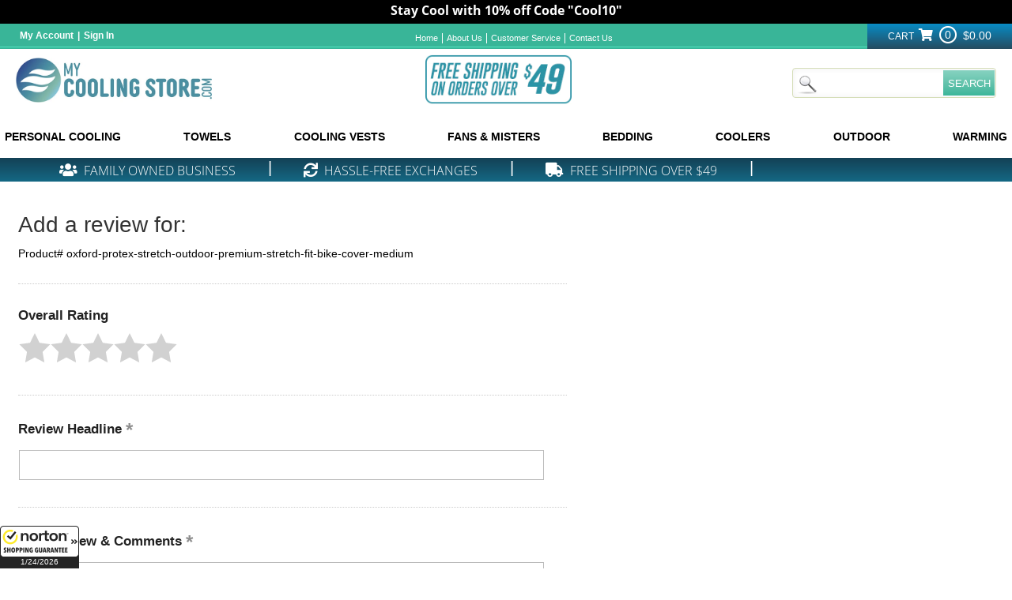

--- FILE ---
content_type: text/html; charset=UTF-8
request_url: https://myaccount.mycoolingstore.com/mod_productReviews/reviewForm.php?productId=oxford-protex-stretch-outdoor-premium-stretch-fit-bike-cover-medium
body_size: 15375
content:
<!DOCTYPE HTML><html><head><meta name="viewport" content="width=device-width, user-scalable=yes, initial-scale=1, minimum-scale=1.0" /><meta charset="utf-8"/><meta name="robots" content="max-image-preview:large"><meta name="facebook-domain-verification" content="8fkvdgnhruzde6on0yyoln6p63yjkh" /><title>Write a review for  - mycoolingstore.com</title> <link rel="preload" href="https://files.mycoolingstore.com/sitescripts/cyc-main-stylesV8.css" as="style">  <link rel="preload" as="image" href="https://mediacdn.espssl.com/9332/Popup%20Art/cooling_background_v3.png"> <link rel="preload" as="image" href="https://files.mycoolingstore.com/libimages/mcs-logo.webp">     <meta name="twitter:card" content="summary"> <meta property="twitter:title" content=""/><meta name="description" content="PD Template" /><link rel="stylesheet" href="https://files.mycoolingstore.com/fontawesome6/css/all.min.css" as="style"> <link rel="stylesheet" type="text/css" href="https://files.mycoolingstore.com/sitescripts/cyc-main-stylesV8.css">  <script src="https://files.mycoolingstore.com/sitescripts/jquery-3.6.0.min.js"></script>  <script src="https://files.mycoolingstore.com/sitescripts/sc-framework-yahoo.js"></script> <script type="text/javascript">
<!--
if ($ && $.yahoo) {$.yahoo.setStoreId('yhst-136372476553304');$.yahoo.setStoreParams({"142|129|143|149|86|103|126|163|215|308":"59|65|71|75|82|95|114|148|200|293"});$.yahoo.setPageId('pd-template');};
//-->
</script><link rel="icon" type="image/png" href="https://files.mycoolingstore.com/libimages/cooling-fav.jpg">

<meta name="msvalidate.01" content="AFC321FE9BFA868339174CC0BDC36A39" />

<meta name="msvalidate.01" content="71DEC3598E2B1E6AA9E8B97F1D8BD4CA" />

<meta name="google-site-verification" content="4PSTjUwtrng-tgk7T5xnuiaW_aUbev6SW_ubtvX9BVA" />



<script> var cycpageid='pd-template'; </script><script>
function cycgetQueryParamsTwo(qs) {
    qs = qs.split('+').join(' ');

    var params = {},
        tokens,
        re = /[?&]?([^=]+)=([^&]*)/g;

    while (tokens = re.exec(qs)) {
        params[decodeURIComponent(tokens[1])] = decodeURIComponent(tokens[2]);
    }

    return params;
}

var query = cycgetQueryParamsTwo(document.location.search);
    var cycqrval = '';
	var cycsubval = '';
    cycqrval = query.mainc;
    cycsubval = query.subc;

if( typeof cycqrval === 'undefined' ) {
    cycqrval = '';
}

if( typeof cycsubval === 'undefined' ) {
    cycsubval = '';
}

console.log("cycqrval " + cycqrval);
console.log("cycsubval " + cycsubval);
</script>
<!--START FACEBOOK PIXEL-->
<!-- Facebook Pixel Code -->

<noscript><img height="1" width="1" style="display:none"
src="https://www.facebook.com/tr?id=411515005860570&ev=PageView&noscript=1"/></noscript>
<!-- End Facebook Pixel Code -->
<!--END FACEBOOK PIXEL-->

<!--Cyc-head-tracking-code: Start JS globals-->
<script>  var gprice='';  var gcode='';  </script><script type="text/javascript" src="/globalScript.js"></script><meta name="robots" content="noindex,nofollow"><script src="https://ajax.googleapis.com/ajax/libs/jquery/1.11.3/jquery.min.js"></script><script src="https://ajax.googleapis.com/ajax/libs/jqueryui/1.10.3/jquery-ui.min.js"></script><link rel="stylesheet" type="text/css" href="https://cdn.practicaldatacore.com/mycoolingstore/mod_pdOneStyleEditor/pdGlobalStyle.css?cb=491454">
 <meta name="robots" content="noindex,nofollow">  </head><body><DIV id="bodyWrap">
<!--START: cyc-header-->
<HEADER><div id="cyc-top-announce-banner" style="height:30px; background-color:#000000;"></div><DIV id="header"><DIV id="headertopWrap"><DIV class="container"><DIV class="cycheader columns cyctopheader"><DIV class="row remove-bottom cycheadertop" id="headertop"><DIV class="alpha four columns cycheadertop1" id="loginarea"><!-- ****************************************** -->
<!-- **** BEGIN - MY ACCOUNT LINKS DISPLAY **** -->
<!-- ****************************************** -->
<style type="text/css">
#myAccountLink, #myAccountLinkLoggedIn { position:relative; }
#myAccountLink a, #myAccountLinkLoggedIn a { text-decoration: none; padding: 0px 5px; }
#myAccountLinkLoggedIn .name { padding-right: 10px; }
</style>

<div id="myAccountLink" style="" class="pdHideForLoggedInUser">
<a href="http://myaccount.mycoolingstore.com/">My Account</a>|<a href="http://myaccount.mycoolingstore.com/">Sign In</a>
</div>
<div id="myAccountLinkLoggedIn" style="display:none" class="pdShowForLoggedInUser">
<!--<span class="name">Welcome, $$firstName$$</span> --><a href="http://myaccount.mycoolingstore.com/">My Account</a>|<a href="http://myaccount.mycoolingstore.com/doLogout.php">Sign Out</a>
</div></DIV><DIV class="sixa columnsa mobilehide cycheadertop2" id="headerlinks"><ul class="headerlinks"><li><a href="https://www.mycoolingstore.com/index.html">Home</a></li><li><a href="http://support.mycoolingstore.com/support/solutions/articles/5000611189-what-is-my-cooling-store-">About Us</a></li><li><a href="http://support.mycoolingstore.com/support/solutions">Customer Service</a></li><li><a href="http://support.mycoolingstore.com/support/tickets/new">Contact Us</a></li></ul></DIV><DIV class="omega six columnsoff textright cycheadertop3" id="cartarea"></DIV></DIV></DIV></DIV></DIV><DIV id="headermiddleWrap"><DIV class="container"><DIV class="cycheader columns"><DIV class="row remove-bottom cycheadermain" id="headermiddle"><DIV class="cycheadlogo cycheader1"><div class="logo"><a href="http://www.mycoolingstore.com"><img src="https://files.mycoolingstore.com/libimages/mcs-logo.webp" width="260" height="60" alt="My Cooling Store Logo" fetchpriority="auto" decoding="async" loading="eager"></a></div><DIV class="textcenter mobileshow" id="responsive-icons">
<!--START: cyc-header-responsive-icons-->
<A class="iconlink" rel="#mobilenav" href="#"><IMG src="https://files.mycoolingstore.com/sitescripts/icon-nav.png"></IMG></A><A class="iconlink" rel="#searcharea" href="#"><IMG src="https://files.mycoolingstore.com/sitescripts/icon-search.png"></IMG></A><A class="iconlink" rel="#footer" href="#"><IMG src="https://files.mycoolingstore.com/sitescripts/icon-info.png"></IMG></A><A style="text-decoration:none;" href="tel:888-406-1984"><IMG src="https://files.mycoolingstore.com/sitescripts/icon-phone.png"></IMG></A><A href="https://secure.mycoolingstore.com/cgi-bin/wg-order?yhst-136372476553304"><IMG src="https://files.mycoolingstore.com/sitescripts/icon-cart.png"></IMG></A>
<!--END: cyc-header-responsive-icons-->
</DIV>
<!--START: cyc-header-->
<ul id="mobilenav" class="responsive-nav mobileshow" style="display:none;"><li><a href="https://www.mycoolingstore.com/personal-cooling-products.html">Personal Cooling</a><ul><div class="nav-flyout-container"><li><span><a href="https://www.mycoolingstore.com/cooling-products-featured-brands.html">Featured Brands</a></span></li><li><span><a href="https://www.mycoolingstore.com/cooling-towels-body-coolers.html">Towels</a></span></li><li><span><a href="https://www.mycoolingstore.com/neck-coolers.html">Neck Coolers</a></span></li><li><span><a href="https://www.mycoolingstore.com/cooling-vests.html">Cooling Vests</a></span></li><li class="last"><span><a href="https://www.mycoolingstore.com/cooling-headwear.html">Headwear</a></span></li></div></ul></li><li><a href="https://www.mycoolingstore.com/cooling-towels-body-coolers.html">Towels</a><ul><div class="nav-flyout-container"><li><span><a href="https://www.mycoolingstore.com/cooling-towels.html">All Cooling Towels</a></span></li><li><span><a href="https://www.mycoolingstore.com/alpha-cool-cooling-products.html">AlphaCool Cooling Products</a></span></li><li><span><a href="https://www.mycoolingstore.com/chill-its-cooling-products.html">Ergodyne Chill-Its Cooling Products</a></span></li><li><span><a href="https://www.mycoolingstore.com/mission-athletics.html">Mission Products</a></span></li><li><span><a href="https://www.mycoolingstore.com/personal-cooling-devices.html">Personal Cooling Devices</a></span></li><li class="last"><span><a href="https://www.mycoolingstore.com/flame-resistant-cooling-products.html">Flame Resistant Cooling Products</a></span></li></div></ul></li><li><a href="https://www.mycoolingstore.com/cooling-vests.html">Cooling Vests</a><ul><div class="nav-flyout-container"><li><span><a href="https://www.mycoolingstore.com/cooling-vest.html">All Cooling Vests</a></span></li><li><span><a href="https://www.mycoolingstore.com/ice-vests.html">Ice Vests</a></span></li><li><span><a href="https://www.mycoolingstore.com/water-activated-cooling-vests.html">Water-Activated Cooling Vests</a></span></li><li><span><a href="https://www.mycoolingstore.com/phase-change-cooling-vests.html">Phase Change Cooling Vests</a></span></li><li><span><a href="https://www.mycoolingstore.com/circulatory-cooling-vests.html">Circulatory Cooling Vests</a></span></li><li><span><a href="https://www.mycoolingstore.com/cooling-shirts.html">Cooling Shirts</a></span></li><li><span><a href="https://www.mycoolingstore.com/techniche-international-cooling-products.html">Techniche Cooling</a></span></li><li><span><a href="https://www.mycoolingstore.com/techkewl-cooling-vests.html">TechKewl Phase Change Cooling Vests</a></span></li><li><span><a href="https://www.mycoolingstore.com/compcooler.html">CompCooler Cooling Vests</a></span></li><li><span><a href="https://www.mycoolingstore.com/peke-safety.html">Peke Safety</a></span></li><li><span><a href="https://www.mycoolingstore.com/hyperkewl-cooling-vests.html">HyperKewl Water-Activated Cooling Vests</a></span></li><li><span><a href="https://www.mycoolingstore.com/flexi-freeze-refreezable.html">FlexiFreeze Refreezable Products</a></span></li><li><span><a href="https://www.mycoolingstore.com/alpha-cool-cooling-products.html">AlphaCool Cooling Products</a></span></li><li><span><a href="https://www.mycoolingstore.com/oro-sports.html">Oro Sports</a></span></li><li><span><a href="https://www.mycoolingstore.com/ergodyne-chill-it-cooling-vests.html">Chill-Its Cooling Vests</a></span></li><li><span><a href="https://www.mycoolingstore.com/cryopush.html">Cryopush</a></span></li><li><span><a href="https://www.mycoolingstore.com/polar-products.html">Polar Products</a></span></li><li><span><a href="https://www.mycoolingstore.com/glacier-tek.html">Glacier Tek Vests</a></span></li><li><span><a href="https://www.mycoolingstore.com/occunomix.html">Occunomix MiraCool Products</a></span></li><li><span><a href="https://www.mycoolingstore.com/cool-shirt-systems.html">Cool Shirt Systems</a></span></li><li><span><a href="https://www.mycoolingstore.com/thermapparel.html">ThermApparel Cooling Vests</a></span></li><li><span><a href="https://www.mycoolingstore.com/occunomix-miracool-cooling-vests.html">MiraCool Cooling Vests</a></span></li><li><span><a href="https://www.mycoolingstore.com/motorcycle-cooling-vest.html">Motorcycle Cooling Vests</a></span></li><li><span><a href="https://www.mycoolingstore.com/221b-tactical.html">221B Tactical</a></span></li><li><span><a href="https://www.mycoolingstore.com/inuteq.html">Inuteq Cooling Products</a></span></li><li><span><a href="https://www.mycoolingstore.com/alphacool-open.html">AlphaCool Open Box</a></span></li><li class="last"><span><a href="https://www.mycoolingstore.com/bodycap.html">BodyCap</a></span></li></div></ul></li><li><a href="https://www.mycoolingstore.com/fans-and-misters.html">Fans & Misters</a><ul><div class="nav-flyout-container"><li><span><a href="https://www.mycoolingstore.com/fans-featured-brands.html">Fan Brands</a></span></li><li><span><a href="https://www.mycoolingstore.com/water-misting-products.html">Water Misting Products</a></span></li><li><span><a href="https://www.mycoolingstore.com/battery-fans.html">Portable Personal Fans</a></span></li><li><span><a href="https://www.mycoolingstore.com/outdoor-fans.html">Outdoor Fans & Misters</a></span></li><li><span><a href="https://www.mycoolingstore.com/fans-all.html">Browse All Fans</a></span></li><li><span><a href="https://www.mycoolingstore.com/portable-ac.html">Portable A/C</a></span></li><li><span><a href="https://www.mycoolingstore.com/02-cool-products.html">O2 Cool Fans and Water Misters</a></span></li><li><span><a href="https://www.mycoolingstore.com/vornado-fans.html">Vornado Fans & Air Circulators</a></span></li><li><span><a href="https://www.mycoolingstore.com/portacool.html">Portacool Industrial Misting Systems</a></span></li><li><span><a href="https://www.mycoolingstore.com/time-concept.html">Time Concept Fans</a></span></li><li class="last"><span><a href="https://www.mycoolingstore.com/ontel.html">Ontel</a></span></li></div></ul></li><li><a href="https://www.mycoolingstore.com/cooling-bedding.html">Bedding</a><ul><div class="nav-flyout-container"><li><span><a href="https://www.mycoolingstore.com/cooling-pillows-and-pillow-covers.html">Cooling Pillows & Covers</a></span></li><li><span><a href="https://www.mycoolingstore.com/cooling-mattresses-and-cooling-mattress-pads.html">Cooling Mattresses and Pads</a></span></li><li><span><a href="https://www.mycoolingstore.com/outlast-bedding.html">Outlast Bedding Sleep Solutions</a></span></li><li><span><a href="https://www.mycoolingstore.com/sheex.html">SHEEX Performance Cooling Bedding</a></span></li><li><span><a href="https://www.mycoolingstore.com/mattress-cooler.html">Mattress Cooler Products</a></span></li><li><span><a href="https://www.mycoolingstore.com/shavel.html">Shavel Bedding & Blankets</a></span></li><li class="last"><span><a href="https://www.mycoolingstore.com/poyet-motte.html">Poyet Motte</a></span></li></div></ul></li><li><a href="https://www.mycoolingstore.com/coolers.html">Coolers</a><ul><div class="nav-flyout-container"><li><span><a href="https://www.mycoolingstore.com/soft-coolers.html">Soft Coolers</a></span></li><li><span><a href="https://www.mycoolingstore.com/polar-bear-soft-sided-coolers.html">Polar Bear Coolers</a></span></li><li><span><a href="https://www.mycoolingstore.com/coolers-by-size.html">Coolers by Size</a></span></li><li><span><a href="https://www.mycoolingstore.com/polarbox.html">Polarbox Coolers</a></span></li><li><span><a href="https://www.mycoolingstore.com/kanga-coolers.html">Kanga Coolers</a></span></li><li><span><a href="https://www.mycoolingstore.com/all-ao-coolers-products.html">AO Soft Sided Coolers</a></span></li><li><span><a href="https://www.mycoolingstore.com/nathan.html">Nathan Hydration Products</a></span></li><li><span><a href="https://www.mycoolingstore.com/corkcicle.html">Corkcicle</a></span></li><li class="last"><span><a href="https://www.mycoolingstore.com/camp-zero.html">Camp Zero</a></span></li></div></ul></li><li><a href="https://www.mycoolingstore.com/sporting-goods.html">Outdoor</a><ul><div class="nav-flyout-container"><li><span><a href="https://www.mycoolingstore.com/hydration-products.html">Hydration Gear</a></span></li><li><span><a href="https://www.mycoolingstore.com/golf-cooling-and-accessories.html">Golf Cooling & Accessories</a></span></li><li><span><a href="https://www.mycoolingstore.com/portable-power.html">Portable Power and Solar Gear</a></span></li><li><span><a href="https://www.mycoolingstore.com/seal-skinz.html">SealSkinz Waterproof Gear</a></span></li><li><span><a href="https://www.mycoolingstore.com/outdoor.html">Outdoor Accessories</a></span></li><li><span><a href="https://www.mycoolingstore.com/motorcycle.html">Powersports</a></span></li><li><span><a href="https://www.mycoolingstore.com/bug-and-pest-control.html">Bug & Pest Control</a></span></li><li><span><a href="https://www.mycoolingstore.com/kuma-outdoor-gear.html">KUMA Outdoor Gear</a></span></li><li><span><a href="https://www.mycoolingstore.com/barebones-living.html">Barebones Living Outdoor</a></span></li><li><span><a href="https://www.mycoolingstore.com/nathan.html">Nathan Hydration Products</a></span></li><li><span><a href="https://www.mycoolingstore.com/alpha-cool-cooling-products.html">AlphaCool Cooling Products</a></span></li><li><span><a href="https://www.mycoolingstore.com/camping.html">Camping</a></span></li><li><span><a href="https://www.mycoolingstore.com/xtratuff.html">Xtratuf</a></span></li><li><span><a href="https://www.mycoolingstore.com/dryshod.html">Dryshod</a></span></li><li><span><a href="https://www.mycoolingstore.com/stoko.html">Stoko Technnical Apparel</a></span></li><li><span><a href="https://www.mycoolingstore.com/asolo.html">Asolo Footwear</a></span></li><li><span><a href="https://www.mycoolingstore.com/snow-peak.html">Snow Peak</a></span></li><li><span><a href="https://www.mycoolingstore.com/marmot.html">Marmot Gear</a></span></li><li><span><a href="https://www.mycoolingstore.com/alpcour.html">Alpcour</a></span></li><li><span><a href="https://www.mycoolingstore.com/pnuma-outdoors.html">Pnuma Outdoors</a></span></li><li><span><a href="https://www.mycoolingstore.com/sierra-designs.html">Sierra Designs</a></span></li><li><span><a href="https://www.mycoolingstore.com/portable-power.html">Portable Power and Solar Gear</a></span></li><li><span><a href="https://www.mycoolingstore.com/medicine-and-health-products.html">Healthcare</a></span></li><li><span><a href="https://www.mycoolingstore.com/smith-products.html">Smith Optics Sunglasses</a></span></li><li><span><a href="https://www.mycoolingstore.com/cooling-bedding.html">Bedding</a></span></li><li><span><a href="https://www.mycoolingstore.com/ecoflow.html">EcoFlow Portable Power</a></span></li><li><span><a href="https://www.mycoolingstore.com/heated-bedding.html">Heated Bedding</a></span></li><li><span><a href="https://www.mycoolingstore.com/ragz.html">Ragz</a></span></li><li><span><a href="https://www.mycoolingstore.com/black-diamond.html">Black Diamond</a></span></li><li><span><a href="https://www.mycoolingstore.com/animal-cooling-products.html">Pet Products</a></span></li><li><span><a href="https://www.mycoolingstore.com/exped.html">Exped</a></span></li><li><span><a href="https://www.mycoolingstore.com/baffin.html">Baffin</a></span></li><li><span><a href="https://www.mycoolingstore.com/kombi.html">Kombi</a></span></li><li><span><a href="https://www.mycoolingstore.com/terramar-sports.html">Terramar Sports</a></span></li><li><span><a href="https://www.mycoolingstore.com/kuma-outdoor-gear.html">KUMA Outdoor Gear</a></span></li><li><span><a href="https://www.mycoolingstore.com/muck.html">Muck</a></span></li><li><span><a href="https://www.mycoolingstore.com/bellroy.html">Bellroy</a></span></li><li><span><a href="https://www.mycoolingstore.com/chaheati.html">Chaheati</a></span></li><li><span><a href="https://www.mycoolingstore.com/outdoor-research.html">Outdoor Research Apparel and Gear</a></span></li><li><span><a href="https://www.mycoolingstore.com/thule.html">Thule Travel Products</a></span></li><li><span><a href="https://www.mycoolingstore.com/navatex.html">Navatex</a></span></li><li><span><a href="https://www.mycoolingstore.com/kamik.html">Kamik</a></span></li><li><span><a href="https://www.mycoolingstore.com/bearpaw.html">Bearpaw</a></span></li><li><span><a href="https://www.mycoolingstore.com/snow-angel.html">Snow Angel</a></span></li><li><span><a href="https://www.mycoolingstore.com/kelty.html">Kelty</a></span></li><li><span><a href="https://www.mycoolingstore.com/cloud-nine-sheepskin.html">Cloud Nine Sheepskin</a></span></li><li><span><a href="https://www.mycoolingstore.com/heat-holders.html">Heat Holders Thermal Wear</a></span></li><li><span><a href="https://www.mycoolingstore.com/jobar.html">Jobar Home Products</a></span></li><li><span><a href="https://www.mycoolingstore.com/poc.html">POC</a></span></li><li><span><a href="https://www.mycoolingstore.com/korkers.html">Korkers Ice Traction</a></span></li><li><span><a href="https://www.mycoolingstore.com/innov-8.html">Inov-8</a></span></li><li><span><a href="https://www.mycoolingstore.com/ice-cleats.html">Ice & Snow Traction</a></span></li><li><span><a href="https://www.mycoolingstore.com/merino-skins.html">Merino Skins</a></span></li><li><span><a href="https://www.mycoolingstore.com/seirus-innovation.html">Seirus Innovation Apparel</a></span></li><li><span><a href="https://www.mycoolingstore.com/ctr-by-chaos.html">CTR by Chaos</a></span></li><li><span><a href="https://www.mycoolingstore.com/bogg-bag.html">Bogg Bag</a></span></li><li><span><a href="https://www.mycoolingstore.com/worn.html">Worn</a></span></li><li><span><a href="https://www.mycoolingstore.com/sprigs.html">Sprigs Active Products</a></span></li><li><span><a href="https://www.mycoolingstore.com/pain-relief.html">Pain Relief</a></span></li><li class="last"><span><a href="https://www.mycoolingstore.com/glacier-glove.html">Glacier Glove</a></span></li></div></ul></li><li><a href="https://www.mycoolingstore.com/warming-products.html">Warming</a><ul><div class="nav-flyout-container"><li><span><a href="https://www.mycoolingstore.com/heated-clothing.html">Heated Clothing Brands</a></span></li><li><span><a href="https://www.mycoolingstore.com/warming-gloves.html">Heated Gloves</a></span></li><li><span><a href="https://www.mycoolingstore.com/socks-and-slippers.html">Heated Socks & Footwear</a></span></li><li><span><a href="https://www.mycoolingstore.com/heated-jackets-and-vests.html">Battery Heated Jackets & Vests</a></span></li><li><span><a href="https://www.mycoolingstore.com/heated-bedding.html">Heated Bedding</a></span></li><li><span><a href="https://www.mycoolingstore.com/heated-pants.html">Heated Pants & Pant Liners</a></span></li><li><span><a href="https://www.mycoolingstore.com/hot-cold-herbal-packs.html">Hot/Cold Therapy</a></span></li><li><span><a href="https://www.mycoolingstore.com/winter-apparel.html">Winter Accessories</a></span></li><li><span><a href="https://www.mycoolingstore.com/action-heat.html">ActionHeat Battery Heated Apparel</a></span></li><li><span><a href="https://www.mycoolingstore.com/gyde-supply-company.html">Gerbing Gyde 7V Heated Clothing</a></span></li><li><span><a href="https://www.mycoolingstore.com/gerbing-battery-heated-clothing.html">Gerbing 12V Heated Clothing</a></span></li><li><span><a href="https://www.mycoolingstore.com/mobilewarminggear.html">Mobile Warming Gear Heated Clothing</a></span></li><li><span><a href="https://www.mycoolingstore.com/gobi-heat.html">Gobi Heat</a></span></li><li><span><a href="https://www.mycoolingstore.com/volt-battery-heated-clothing.html">Volt Resistance Heated Clothing</a></span></li><li><span><a href="https://www.mycoolingstore.com/lenz.html">Lenz Heated Socks and Apparel</a></span></li><li><span><a href="https://www.mycoolingstore.com/electric-heated-bedding.html">Heated Blankets & Bedding</a></span></li><li><span><a href="https://www.mycoolingstore.com/ice-cleats.html">Ice & Snow Traction</a></span></li><li><span><a href="https://www.mycoolingstore.com/warmers.html">Instant Warmers</a></span></li><li><span><a href="https://www.mycoolingstore.com/chaheati.html">Chaheati</a></span></li><li><span><a href="https://www.mycoolingstore.com/alpcour.html">Alpcour</a></span></li><li><span><a href="https://www.mycoolingstore.com/utk-technology.html">UTK Technology</a></span></li><li><span><a href="https://www.mycoolingstore.com/boot-dryers.html">Boot & Shoe Dryers</a></span></li><li><span><a href="https://www.mycoolingstore.com/cozyproducts.html">Cozy Products Heaters</a></span></li><li><span><a href="https://www.mycoolingstore.com/electric-hand-warmers.html">Electric Hand Warmers</a></span></li><li class="last"><span><a href="https://www.mycoolingstore.com/thermojoe.html">ThermoJoe</a></span></li></div></ul></li></ul>
<!--END: cyc-header-->
</DIV><DIV class="four columns textright mobilehide cycheader2" id="htmlarea"><img src="https://files.mycoolingstore.com/sitescripts/flat-rate-shipping.gif" alt="Over $49 Free Shipping" /></DIV><DIV class="omega six cycheadsearch cycheader3"><DIV class="mobilehide" id="searcharea"><div class="searcharea"><form method="get" action="https://www.mycoolingstore.com/search-results.html"><input name="query" type="text" value="" size="&quot; onFocus=&quot;if(this.value == this.defaultValue){this.value='';}" class="searchIn" id="query" style="&quot; onBlur=&quot;if(this.value == ''){this.value= this.defaultValue;}" /><input type="submit" align="middle" id="searchsubmit" value="SEARCH" src="" alt="SEARCH" title="SEARCH"  /><input type="hidden" name=".autodone" value="https://www.mycoolingstore.com/pd-template.html?cb=1769173408" /></form></div></DIV></DIV></DIV></DIV></DIV></DIV><DIV class="row remove-bottom mobilehide" id="navcontainer"><div class="headercatscontainer"><ul class="headercats"><li class="mainli"><a class="mainlink" href="#"><span>Personal Cooling</span></a><div class="navbox"><div class="navboxinner"><ul class="subnav"><li><div class="navimg" style="padding-top: 0px; height: 104px;"><img src="https://s.turbifycdn.com/aah/yhst-136372476553304/featured-brands-87.png" width="101" height="104" border="0" hspace="0" vspace="0" alt="Featured Brands" /></div><a href="https://www.mycoolingstore.com/cooling-products-featured-brands.html">Featured Brands</a><ul class="subsubnav"><li class="subsubli"><a href="https://www.mycoolingstore.com/alpha-cool-cooling-products.html">AlphaCool Cooling Products</a></li><li class="subsubli"><a href="https://www.mycoolingstore.com/mission-athletics.html">Mission Products</a></li><li class="subsubli"><a href="https://www.mycoolingstore.com/techniche.html">Techniche Temperature Control Products</a></li><li class="subsubli"><a href="https://www.mycoolingstore.com/02-cool-products.html">O2 Cool Fans and Water Misters</a></li><li class="subsubli"><a href="https://www.mycoolingstore.com/compcooler.html">CompCooler Cooling Vests</a></li><li class="subsubli"><a href="https://www.mycoolingstore.com/chill-its-cooling-products.html">Ergodyne Chill-Its Cooling Products</a></li><li class="subsubli"><a href="https://www.mycoolingstore.com/flexi-freeze-refreezable.html">FlexiFreeze Refreezable Products</a></li><li class="subsubli"><a href="https://www.mycoolingstore.com/icycools.html">Icy-Cools Products</a></li><li class="subsubli"><a href="https://www.mycoolingstore.com/cooling-products-featured-brands.html">View All</a></li></ul></li><li><div class="navimg" style="padding-top: 0px; height: 104px;"><img src="https://s.turbifycdn.com/aah/yhst-136372476553304/towels-65.png" width="104" height="104" border="0" hspace="0" vspace="0" alt="Towels" /></div><a href="https://www.mycoolingstore.com/cooling-towels-body-coolers.html">Towels</a><ul class="subsubnav"><li class="subsubli"><a href="https://www.mycoolingstore.com/cooling-towels.html">All Cooling Towels</a></li><li class="subsubli"><a href="https://www.mycoolingstore.com/alpha-cool-cooling-products.html">AlphaCool Cooling Products</a></li><li class="subsubli"><a href="https://www.mycoolingstore.com/chill-its-cooling-products.html">Ergodyne Chill-Its Cooling Products</a></li><li class="subsubli"><a href="https://www.mycoolingstore.com/mission-athletics.html">Mission Products</a></li><li class="subsubli"><a href="https://www.mycoolingstore.com/personal-cooling-devices.html">Personal Cooling Devices</a></li><li class="subsubli"><a href="https://www.mycoolingstore.com/flame-resistant-cooling-products.html">Flame Resistant Cooling Products</a></li></ul></li><li><div class="navimg" style="padding-top: 0px; height: 104px;"><img src="https://s.turbifycdn.com/aah/yhst-136372476553304/neck-coolers-59.png" width="104" height="104" border="0" hspace="0" vspace="0" alt="Neck Coolers" /></div><a href="https://www.mycoolingstore.com/neck-coolers.html">Neck Coolers</a><ul class="subsubnav"><li class="subsubli"><a href="https://www.mycoolingstore.com/neckcoolers.html">All Neck Coolers</a></li><li class="subsubli"><a href="https://www.mycoolingstore.com/neck-fans.html">Neck Fans</a></li><li class="subsubli"><a href="https://www.mycoolingstore.com/cooling-scarves.html">Cooling Scarves</a></li><li class="subsubli"><a href="https://www.mycoolingstore.com/alpha-cool-cooling-products.html">AlphaCool Cooling Products</a></li><li class="subsubli"><a href="https://www.mycoolingstore.com/torras.html">Torras Wearable Neck Fans</a></li><li class="subsubli"><a href="https://www.mycoolingstore.com/techniche-international-cooling-products.html">Techniche Cooling</a></li><li class="subsubli"><a href="https://www.mycoolingstore.com/icycools.html">Icy-Cools Products</a></li><li class="subsubli"><a href="https://www.mycoolingstore.com/black-ice-cooling-products.html">Black Ice Cooling Products</a></li><li class="subsubli"><a href="https://www.mycoolingstore.com/neck-coolers.html">View All</a></li></ul></li><li><div class="navimg" style="padding-top: 3px; height: 101px;"><img src="https://s.turbifycdn.com/aah/yhst-136372476553304/cooling-vests-42.png" width="104" height="98" border="0" hspace="0" vspace="0" alt="Cooling Vests" /></div><a href="https://www.mycoolingstore.com/cooling-vests.html">Cooling Vests</a><ul class="subsubnav"><li class="subsubli"><a href="https://www.mycoolingstore.com/cooling-vest.html">All Cooling Vests</a></li><li class="subsubli"><a href="https://www.mycoolingstore.com/ice-vests.html">Ice Vests</a></li><li class="subsubli"><a href="https://www.mycoolingstore.com/water-activated-cooling-vests.html">Water-Activated Cooling Vests</a></li><li class="subsubli"><a href="https://www.mycoolingstore.com/phase-change-cooling-vests.html">Phase Change Cooling Vests</a></li><li class="subsubli"><a href="https://www.mycoolingstore.com/circulatory-cooling-vests.html">Circulatory Cooling Vests</a></li><li class="subsubli"><a href="https://www.mycoolingstore.com/cooling-shirts.html">Cooling Shirts</a></li><li class="subsubli"><a href="https://www.mycoolingstore.com/techniche-international-cooling-products.html">Techniche Cooling</a></li><li class="subsubli"><a href="https://www.mycoolingstore.com/techkewl-cooling-vests.html">TechKewl Phase Change Cooling Vests</a></li><li class="subsubli"><a href="https://www.mycoolingstore.com/cooling-vests.html">View All</a></li></ul></li><li><div class="navimg" style="padding-top: 4.5px; height: 99.5px;"><img src="https://s.turbifycdn.com/aah/yhst-136372476553304/hats-65.png" width="104" height="95" border="0" hspace="0" vspace="0" alt="Headwear" /></div><a href="https://www.mycoolingstore.com/cooling-headwear.html">Headwear</a><ul class="subsubnav"><li class="subsubli"><a href="https://www.mycoolingstore.com/cooling-hats.html">All Cooling Hats</a></li><li class="subsubli"><a href="https://www.mycoolingstore.com/headsweats.html">Heatsweats Hats</a></li><li class="subsubli"><a href="https://www.mycoolingstore.com/kool-breeze-hats.html">Kool Breeze Solar Fan Hats</a></li><li class="subsubli"><a href="https://www.mycoolingstore.com/ergodyne-chill-its-headwear.html">Chill-Its Cooling Headwear & Headbands</a></li><li class="subsubli"><a href="https://www.mycoolingstore.com/mission-athletics.html">Mission Products</a></li><li class="subsubli"><a href="https://www.mycoolingstore.com/radians-cooling-products.html">Radians Arctic Skull Cooling Products</a></li><li class="subsubli"><a href="https://www.mycoolingstore.com/hyperkewl-cooling-headwear.html">HyperKewl Cooling Headwear</a></li><li class="subsubli"><a href="https://www.mycoolingstore.com/ctr-by-chaos.html">CTR by Chaos</a></li><li class="subsubli"><a href="https://www.mycoolingstore.com/cooling-headwear.html">View All</a></li></ul></li></ul><div class="clear"></div></div></div></li><li class="mainli"><a class="mainlink" href="#"><span>Towels</span></a><div class="navbox"><div class="navboxinner"><ul class="subnav"><li><div class="navimg" style="padding-top: 4.5px; height: 99.5px;"><img src="https://s.turbifycdn.com/aah/yhst-136372476553304/all-cooling-towels-57.png" width="104" height="95" border="0" hspace="0" vspace="0" alt="All Cooling Towels" /></div><a href="https://www.mycoolingstore.com/cooling-towels.html">All Cooling Towels</a></li><li><div class="navimg" style="padding-top: 0px; height: 104px;"><img src="https://s.turbifycdn.com/aah/yhst-136372476553304/alphacool-cooling-products-70.png" width="104" height="104" border="0" hspace="0" vspace="0" alt="AlphaCool Cooling Products" /></div><a href="https://www.mycoolingstore.com/alpha-cool-cooling-products.html">AlphaCool Cooling Products</a><ul class="subsubnav"><li class="subsubli"><a href="https://www.mycoolingstore.com/alphacool-open.html">AlphaCool Open Box</a></li></ul></li><li><div class="navimg" style="padding-top: 0px; height: 104px;"><img src="https://s.turbifycdn.com/aah/yhst-136372476553304/ergodyne-chill-its-cooling-products-61.png" width="104" height="104" border="0" hspace="0" vspace="0" alt="Ergodyne Chill-Its Cooling Products" /></div><a href="https://www.mycoolingstore.com/chill-its-cooling-products.html">Ergodyne Chill-Its Cooling Products</a><ul class="subsubnav"><li class="subsubli"><a href="https://www.mycoolingstore.com/ergodyne-chill-its-all.html">All Chill-Its Cooling Products</a></li><li class="subsubli"><a href="https://www.mycoolingstore.com/ergodyne-chill-it-cooling-vests.html">Chill-Its Cooling Vests</a></li><li class="subsubli"><a href="https://www.mycoolingstore.com/ergodyne-chill-its-cooling-towels.html">Chill-Its Cooling Towels</a></li><li class="subsubli"><a href="https://www.mycoolingstore.com/ergodyne-chill-its-headwear.html">Chill-Its Cooling Headwear & Headbands</a></li></ul></li><li><div class="navimg" style="padding-top: 0px; height: 104px;"><img src="https://s.turbifycdn.com/aah/yhst-136372476553304/mission-athletics-74.png" width="83" height="104" border="0" hspace="0" vspace="0" alt="Mission Products" /></div><a href="https://www.mycoolingstore.com/mission-athletics.html">Mission Products</a></li><li><div class="navimg" style="padding-top: 0px; height: 104px;"><img src="https://s.turbifycdn.com/aah/yhst-136372476553304/personal-cooling-devices-39.png" width="104" height="104" border="0" hspace="0" vspace="0" alt="Personal Cooling Devices" /></div><a href="https://www.mycoolingstore.com/personal-cooling-devices.html">Personal Cooling Devices</a><ul class="subsubnav"><li class="subsubli"><a href="https://www.mycoolingstore.com/workplace-safety-cooling-products.html">Safety Cooling Products</a></li></ul></li></ul><div class="viewall"><a href="https://www.mycoolingstore.com/cooling-towels-body-coolers.html">View All Categories</a></div></div></div></li><li class="mainli"><a class="mainlink" href="#"><span>Cooling Vests</span></a><div class="navbox"><div class="navboxinner"><ul class="subnav"><li><div class="navimg" style="padding-top: 11px; height: 93px;"><img src="https://s.turbifycdn.com/aah/yhst-136372476553304/all-cooling-vests-69.png" width="104" height="82" border="0" hspace="0" vspace="0" alt="All Cooling Vests" /></div><a href="https://www.mycoolingstore.com/cooling-vest.html">All Cooling Vests</a><ul class="subsubnav"><li class="subsubli"><a href="https://www.mycoolingstore.com/cooling-shirts.html">Cooling Shirts</a></li></ul></li><li><div class="navimg" style="padding-top: 2px; height: 102px;"><img src="https://s.turbifycdn.com/aah/yhst-136372476553304/ice-vests-39.png" width="104" height="100" border="0" hspace="0" vspace="0" alt="Ice Vests" /></div><a href="https://www.mycoolingstore.com/ice-vests.html">Ice Vests</a></li><li><div class="navimg" style="padding-top: 0px; height: 104px;"><img src="https://s.turbifycdn.com/aah/yhst-136372476553304/water-activated-evaporative-cooling-vests-22.png" width="104" height="104" border="0" hspace="0" vspace="0" alt="Water-Activated Cooling Vests" /></div><a href="https://www.mycoolingstore.com/water-activated-cooling-vests.html">Water-Activated Cooling Vests</a></li><li><div class="navimg" style="padding-top: 11.5px; height: 92.5px;"><img src="https://s.turbifycdn.com/aah/yhst-136372476553304/phase-change-cooling-vests-82.png" width="104" height="81" border="0" hspace="0" vspace="0" alt="Phase Change Cooling Vests" /></div><a href="https://www.mycoolingstore.com/phase-change-cooling-vests.html">Phase Change Cooling Vests</a></li><li><div class="navimg" style="padding-top: 5px; height: 99px;"><img src="https://s.turbifycdn.com/aah/yhst-136372476553304/circulatory-cooling-vests-40.png" width="104" height="94" border="0" hspace="0" vspace="0" alt="Circulatory Cooling Vests" /></div><a href="https://www.mycoolingstore.com/circulatory-cooling-vests.html">Circulatory Cooling Vests</a><ul class="subsubnav"><li class="subsubli"><a href="https://www.mycoolingstore.com/compcooler.html">CompCooler Cooling Vests</a></li><li class="subsubli"><a href="https://www.mycoolingstore.com/cool-shirt-systems.html">Cool Shirt Systems</a></li></ul></li></ul><div class="viewall"><a href="https://www.mycoolingstore.com/cooling-vests.html">View All Categories</a></div></div></div></li><li class="mainli"><a class="mainlink" href="#"><span>Fans & Misters</span></a><div class="navbox"><div class="navboxinner"><ul class="subnav"><li><div class="navimg" style="padding-top: 3px; height: 101px;"><img src="https://s.turbifycdn.com/aah/yhst-136372476553304/featured-brands-88.png" width="104" height="98" border="0" hspace="0" vspace="0" alt="Fan Brands" /></div><a href="https://www.mycoolingstore.com/fans-featured-brands.html">Fan Brands</a><ul class="subsubnav"><li class="subsubli"><a href="https://www.mycoolingstore.com/vornado-fans.html">Vornado Fans & Air Circulators</a></li><li class="subsubli"><a href="https://www.mycoolingstore.com/02-cool-products.html">O2 Cool Fans and Water Misters</a></li><li class="subsubli"><a href="https://www.mycoolingstore.com/portacool.html">Portacool Industrial Misting Systems</a></li><li class="subsubli"><a href="https://www.mycoolingstore.com/time-concept.html">Time Concept Fans</a></li><li class="subsubli"><a href="https://www.mycoolingstore.com/suncourt.html">Suncourt</a></li></ul></li><li><div class="navimg" style="padding-top: 0px; height: 104px;"><img src="https://s.turbifycdn.com/aah/yhst-136372476553304/water-misting-products-52.png" width="104" height="104" border="0" hspace="0" vspace="0" alt="Water Misting Products" /></div><a href="https://www.mycoolingstore.com/water-misting-products.html">Water Misting Products</a><ul class="subsubnav"><li class="subsubli"><a href="https://www.mycoolingstore.com/water-misters.html">All Water Misters</a></li><li class="subsubli"><a href="https://www.mycoolingstore.com/02-cool-products.html">O2 Cool Fans and Water Misters</a></li><li class="subsubli"><a href="https://www.mycoolingstore.com/misty-mate-store.html">Misty Mate Water Misters</a></li><li class="subsubli"><a href="https://www.mycoolingstore.com/patio-misters.html">Patio Misting Systems</a></li><li class="subsubli"><a href="https://www.mycoolingstore.com/portacool.html">Portacool Industrial Misting Systems</a></li><li class="subsubli"><a href="https://www.mycoolingstore.com/extrememist.html">ExtremeMIST</a></li><li class="subsubli"><a href="https://www.mycoolingstore.com/aquabot-high-pressure-water-bottles.html">Lunatec Aquabot High Pressure Water Bottles</a></li></ul></li><li><div class="navimg" style="padding-top: 0px; height: 104px;"><img src="https://s.turbifycdn.com/aah/yhst-136372476553304/battery-powered-fans-69.png" width="104" height="104" border="0" hspace="0" vspace="0" alt="Portable Personal Fans" /></div><a href="https://www.mycoolingstore.com/battery-fans.html">Portable Personal Fans</a><ul class="subsubnav"><li class="subsubli"><a href="https://www.mycoolingstore.com/battery-powered-fans.html">Battery Powered Fans</a></li><li class="subsubli"><a href="https://www.mycoolingstore.com/neck-fans.html">Neck Fans</a></li><li class="subsubli"><a href="https://www.mycoolingstore.com/personal-air-conditioners.html">Personal Air Conditioners</a></li><li class="subsubli"><a href="https://www.mycoolingstore.com/rechargeable-battery-fans.html">Rechargeable Battery Fans</a></li><li class="subsubli"><a href="https://www.mycoolingstore.com/portable-air-conditioners.html">Portable Air Conditioners</a></li><li class="subsubli"><a href="https://www.mycoolingstore.com/personal-cooling-devices.html">Personal Cooling Devices</a></li><li class="subsubli"><a href="https://www.mycoolingstore.com/battery-powered-wearable-fans.html">Wearable Fans</a></li></ul></li><li><div class="navimg" style="padding-top: 0px; height: 104px;"><img src="https://s.turbifycdn.com/aah/yhst-136372476553304/outdoor-fans-misters-62.png" width="47" height="104" border="0" hspace="0" vspace="0" alt="Outdoor Fans &amp; Misters" /></div><a href="https://www.mycoolingstore.com/outdoor-fans.html">Outdoor Fans & Misters</a><ul class="subsubnav"><li class="subsubli"><a href="https://www.mycoolingstore.com/patio-misters.html">Patio Misting Systems</a></li><li class="subsubli"><a href="https://www.mycoolingstore.com/misty-mate-store.html">Misty Mate Water Misters</a></li><li class="subsubli"><a href="https://www.mycoolingstore.com/portacool.html">Portacool Industrial Misting Systems</a></li><li class="subsubli"><a href="https://www.mycoolingstore.com/extrememist.html">ExtremeMIST</a></li></ul></li><li><div class="navimg" style="padding-top: 0px; height: 104px;"><img src="https://s.turbifycdn.com/aah/yhst-136372476553304/all-fans-52.png" width="53" height="104" border="0" hspace="0" vspace="0" alt="All Fans" /></div><a href="https://www.mycoolingstore.com/fans-all.html">Browse All Fans</a></li></ul><div class="viewall"><a href="https://www.mycoolingstore.com/fans-and-misters.html">View All Categories</a></div></div></div></li><li class="mainli"><a class="mainlink" href="#"><span>Bedding</span></a><div class="navbox"><div class="navboxinner"><ul class="subnav"><li><div class="navimg" style="padding-top: 0px; height: 104px;"><img src="https://s.turbifycdn.com/aah/yhst-136372476553304/cooling-pillows-covers-52.png" width="104" height="104" border="0" hspace="0" vspace="0" alt="Cooling Pillows &amp; Covers" /></div><a href="https://www.mycoolingstore.com/cooling-pillows-and-pillow-covers.html">Cooling Pillows & Covers</a></li><li><div class="navimg" style="padding-top: 0px; height: 104px;"><img src="https://s.turbifycdn.com/aah/yhst-136372476553304/cooling-mattresses-and-pads-54.png" width="104" height="104" border="0" hspace="0" vspace="0" alt="Cooling Mattresses and Pads" /></div><a href="https://www.mycoolingstore.com/cooling-mattresses-and-cooling-mattress-pads.html">Cooling Mattresses and Pads</a><ul class="subsubnav"><li class="subsubli"><a href="https://www.mycoolingstore.com/cooling-mattress-pads.html">All Cooling Mattress Pads</a></li><li class="subsubli"><a href="https://www.mycoolingstore.com/mattress-cooler.html">Mattress Cooler Products</a></li><li class="subsubli"><a href="https://www.mycoolingstore.com/outlast-bedding.html">Outlast Bedding Sleep Solutions</a></li><li class="subsubli"><a href="https://www.mycoolingstore.com/sheex.html">SHEEX Performance Cooling Bedding</a></li><li class="subsubli"><a href="https://www.mycoolingstore.com/shield-life.html">Shield Life Warming and Cooling Pads</a></li></ul></li><li><div class="navimg" style="padding-top: 1px; height: 103px;"><img src="https://s.turbifycdn.com/aah/yhst-136372476553304/outlast-bedding-sleep-systems-28.png" width="104" height="102" border="0" hspace="0" vspace="0" alt="Outlast Bedding Sleep Solutions" /></div><a href="https://www.mycoolingstore.com/outlast-bedding.html">Outlast Bedding Sleep Solutions</a></li><li><div class="navimg" style="padding-top: 0px; height: 104px;"><img src="https://s.turbifycdn.com/aah/yhst-136372476553304/sheex-performance-bedding-40.png" width="104" height="104" border="0" hspace="0" vspace="0" alt="SHEEX Performance Cooling Bedding" /></div><a href="https://www.mycoolingstore.com/sheex.html">SHEEX Performance Cooling Bedding</a></li><li><div class="navimg" style="padding-top: 0px; height: 104px;"><img src="https://s.turbifycdn.com/aah/yhst-136372476553304/mattress-cooler-31.png" width="104" height="104" border="0" hspace="0" vspace="0" alt="Mattress Cooler Products" /></div><a href="https://www.mycoolingstore.com/mattress-cooler.html">Mattress Cooler Products</a></li></ul><div class="viewall"><a href="https://www.mycoolingstore.com/cooling-bedding.html">View All Categories</a></div></div></div></li><li class="mainli"><a class="mainlink" href="#"><span>Coolers</span></a><div class="navbox"><div class="navboxinner"><ul class="subnav"><li><div class="navimg" style="padding-top: 0px; height: 104px;"><img src="https://s.turbifycdn.com/aah/yhst-136372476553304/soft-coolers-40.png" width="104" height="104" border="0" hspace="0" vspace="0" alt="Soft Coolers" /></div><a href="https://www.mycoolingstore.com/soft-coolers.html">Soft Coolers</a><ul class="subsubnav"><li class="subsubli"><a href="https://www.mycoolingstore.com/soft-sided-coolers.html">All Soft Sided Coolers</a></li><li class="subsubli"><a href="https://www.mycoolingstore.com/polar-bear-soft-sided-coolers.html">Polar Bear Coolers</a></li><li class="subsubli"><a href="https://www.mycoolingstore.com/all-ao-coolers-products.html">AO Soft Sided Coolers</a></li><li class="subsubli"><a href="https://www.mycoolingstore.com/polarbox.html">Polarbox Coolers</a></li><li class="subsubli"><a href="https://www.mycoolingstore.com/barebones-living.html">Barebones Living Outdoor</a></li><li class="subsubli"><a href="https://www.mycoolingstore.com/camp-zero.html">Camp Zero</a></li><li class="subsubli"><a href="https://www.mycoolingstore.com/corkcicle.html">Corkcicle</a></li><li class="subsubli"><a href="https://www.mycoolingstore.com/kanga-coolers.html">Kanga Coolers</a></li><li class="subsubli"><a href="https://www.mycoolingstore.com/soft-coolers.html">View All</a></li></ul></li><li><div class="navimg" style="padding-top: 0px; height: 104px;"><img src="https://s.turbifycdn.com/aah/yhst-136372476553304/polar-bear-soft-sided-coolers-42.png" width="104" height="104" border="0" hspace="0" vspace="0" alt="Polar Bear Coolers" /></div><a href="https://www.mycoolingstore.com/polar-bear-soft-sided-coolers.html">Polar Bear Coolers</a><ul class="subsubnav"><li class="subsubli"><a href="https://www.mycoolingstore.com/all-polar-bear-coolers.html">All Polar Bear Coolers</a></li><li class="subsubli"><a href="https://www.mycoolingstore.com/polar-bear-backpack-coolers.html">Polar Bear Backpack Coolers</a></li><li class="subsubli"><a href="https://www.mycoolingstore.com/polar-bear-solar-coolers.html">Polar Bear Solar Coolers</a></li></ul></li><li><div class="navimg" style="padding-top: 0px; height: 104px;"><img src="https://s.turbifycdn.com/aah/yhst-136372476553304/coolers-by-size-40.png" width="104" height="104" border="0" hspace="0" vspace="0" alt="Coolers by Size" /></div><a href="https://www.mycoolingstore.com/coolers-by-size.html">Coolers by Size</a><ul class="subsubnav"><li class="subsubli"><a href="https://www.mycoolingstore.com/12-pack-coolers.html">12 Pack Coolers</a></li><li class="subsubli"><a href="https://www.mycoolingstore.com/24-pack-coolers.html">24 Pack Coolers</a></li><li class="subsubli"><a href="https://www.mycoolingstore.com/48-pack-coolers.html">48 Pack Coolers</a></li></ul></li><li><div class="navimg" style="padding-top: 0px; height: 104px;"><img src="https://s.turbifycdn.com/aah/yhst-136372476553304/polarbox-27.png" width="104" height="104" border="0" hspace="0" vspace="0" alt="Polarbox Coolers" /></div><a href="https://www.mycoolingstore.com/polarbox.html">Polarbox Coolers</a></li><li><div class="navimg" style="padding-top: 0px; height: 104px;"><img src="https://s.turbifycdn.com/aah/yhst-136372476553304/kanga-coolers-37.png" width="104" height="104" border="0" hspace="0" vspace="0" alt="Kanga Coolers" /></div><a href="https://www.mycoolingstore.com/kanga-coolers.html">Kanga Coolers</a></li></ul><div class="viewall"><a href="https://www.mycoolingstore.com/coolers.html">View All Categories</a></div></div></div></li><li class="mainli"><a class="mainlink" href="#"><span>Outdoor</span></a><div class="navbox"><div class="navboxinner"><ul class="subnav"><li><div class="navimg" style="padding-top: 0px; height: 104px;"><img src="https://s.turbifycdn.com/aah/yhst-136372476553304/hydration-products-20.png" width="104" height="104" border="0" hspace="0" vspace="0" alt="Hydration Gear" /></div><a href="https://www.mycoolingstore.com/hydration-products.html">Hydration Gear</a><ul class="subsubnav"><li class="subsubli"><a href="https://www.mycoolingstore.com/hydration-packs.html">All Hydration Packs</a></li><li class="subsubli"><a href="https://www.mycoolingstore.com/nathan.html">Nathan Hydration Products</a></li><li class="subsubli"><a href="https://www.mycoolingstore.com/ultimate-direction.html">Ultimate Direction</a></li></ul></li><li><div class="navimg" style="padding-top: 0px; height: 104px;"><img src="https://s.turbifycdn.com/aah/yhst-136372476553304/golf-products-19.png" width="91" height="104" border="0" hspace="0" vspace="0" alt="Golf Cooling &amp; Accessories" /></div><a href="https://www.mycoolingstore.com/golf-cooling-and-accessories.html">Golf Cooling & Accessories</a><ul class="subsubnav"><li class="subsubli"><a href="https://www.mycoolingstore.com/cooling-products-for-golf.html">Golf Cooling Gear</a></li><li class="subsubli"><a href="https://www.mycoolingstore.com/bug-and-pest-control.html">Bug & Pest Control</a></li><li class="subsubli"><a href="https://www.mycoolingstore.com/soft-sided-coolers.html">All Soft Sided Coolers</a></li></ul></li><li><div class="navimg" style="padding-top: 0px; height: 104px;"><img src="https://s.turbifycdn.com/aah/yhst-136372476553304/portable-power-and-solar-gear-51.png" width="104" height="104" border="0" hspace="0" vspace="0" alt="Portable Power and Solar Gear" /></div><a href="https://www.mycoolingstore.com/portable-power.html">Portable Power and Solar Gear</a><ul class="subsubnav"><li class="subsubli"><a href="https://www.mycoolingstore.com/ecoflow.html">EcoFlow Portable Power</a></li><li class="subsubli"><a href="https://www.mycoolingstore.com/anker.html">Anker Portable Power Stations</a></li></ul></li><li><div class="navimg" style="padding-top: 0px; height: 104px;"><img src="https://s.turbifycdn.com/aah/yhst-136372476553304/sealskinz-waterproof-gear-40.png" width="104" height="104" border="0" hspace="0" vspace="0" alt="SealSkinz Waterproof Gear" /></div><a href="https://www.mycoolingstore.com/seal-skinz.html">SealSkinz Waterproof Gear</a><ul class="subsubnav"><li class="subsubli"><a href="https://www.mycoolingstore.com/sealskinz-all.html">All SealSkinz Product</a></li><li class="subsubli"><a href="https://www.mycoolingstore.com/seal-skinz-performance-gloves.html">SealSkinz Performance Gloves</a></li><li class="subsubli"><a href="https://www.mycoolingstore.com/sealskinz-socks.html">SealSkinz Waterproof Socks</a></li><li class="subsubli"><a href="https://www.mycoolingstore.com/sealskinz-hats.html">SealSkinz Hats & Headwear</a></li></ul></li><li><div class="navimg" style="padding-top: 0px; height: 104px;"><img src="https://s.turbifycdn.com/aah/yhst-136372476553304/water-purification-50.png" width="101" height="104" border="0" hspace="0" vspace="0" alt="Outdoor Accessories" /></div><a href="https://www.mycoolingstore.com/outdoor.html">Outdoor Accessories</a><ul class="subsubnav"><li class="subsubli"><a href="https://www.mycoolingstore.com/cool-sunglasses.html">Sunglasses</a></li><li class="subsubli"><a href="https://www.mycoolingstore.com/aftershokz-trekz.html">Shokz Headphones</a></li><li class="subsubli"><a href="https://www.mycoolingstore.com/camping.html">Camping</a></li><li class="subsubli"><a href="https://www.mycoolingstore.com/under-armour.html">Under Armour</a></li><li class="subsubli"><a href="https://www.mycoolingstore.com/korkers.html">Korkers Ice Traction</a></li><li class="subsubli"><a href="https://www.mycoolingstore.com/outdoor-tech.html">Outdoor Tech</a></li><li class="subsubli"><a href="https://www.mycoolingstore.com/portable-power.html">Portable Power and Solar Gear</a></li><li class="subsubli"><a href="https://www.mycoolingstore.com/ogio-all.html">OGIO</a></li><li class="subsubli"><a href="https://www.mycoolingstore.com/outdoor.html">View All</a></li></ul></li></ul><div class="viewall"><a href="https://www.mycoolingstore.com/sporting-goods.html">View All Categories</a></div></div></div></li><li class="mainli"><a class="mainlink" href="#"><span>Warming</span></a><div class="navbox"><div class="navboxinner"><ul class="subnav"><li><div class="navimg" style="padding-top: 0px; height: 104px;"><img src="https://s.turbifycdn.com/aah/yhst-136372476553304/heated-clothing-43.png" width="104" height="104" border="0" hspace="0" vspace="0" alt="Heated Clothing Brands" /></div><a href="https://www.mycoolingstore.com/heated-clothing.html">Heated Clothing Brands</a><ul class="subsubnav"><li class="subsubli"><a href="https://www.mycoolingstore.com/action-heat.html">ActionHeat Battery Heated Apparel</a></li><li class="subsubli"><a href="https://www.mycoolingstore.com/gerbing-battery-heated-clothing.html">Gerbing 12V Heated Clothing</a></li><li class="subsubli"><a href="https://www.mycoolingstore.com/gyde-supply-company.html">Gerbing Gyde 7V Heated Clothing</a></li><li class="subsubli"><a href="https://www.mycoolingstore.com/venture-heated-clothing.html">Venture Heat Heated Clothing</a></li><li class="subsubli"><a href="https://www.mycoolingstore.com/volt-battery-heated-clothing.html">Volt Resistance Heated Clothing</a></li><li class="subsubli"><a href="https://www.mycoolingstore.com/mobilewarminggear.html">Mobile Warming Gear Heated Clothing</a></li><li class="subsubli"><a href="https://www.mycoolingstore.com/gobi-heat.html">Gobi Heat</a></li><li class="subsubli"><a href="https://www.mycoolingstore.com/lenz.html">Lenz Heated Socks and Apparel</a></li><li class="subsubli"><a href="https://www.mycoolingstore.com/heated-clothing.html">View All</a></li></ul></li><li><div class="navimg" style="padding-top: 0px; height: 104px;"><img src="https://s.turbifycdn.com/aah/yhst-136372476553304/warming-gloves-39.png" width="104" height="104" border="0" hspace="0" vspace="0" alt="Heated Gloves" /></div><a href="https://www.mycoolingstore.com/warming-gloves.html">Heated Gloves</a><ul class="subsubnav"><li class="subsubli"><a href="https://www.mycoolingstore.com/galvani-tech.html">G-Tech Apparel</a></li><li class="subsubli"><a href="https://www.mycoolingstore.com/gerbing-gloves.html">Gerbing 12V & 7V Gloves</a></li><li class="subsubli"><a href="https://www.mycoolingstore.com/volt-heated-gloves.html">Volt Heated Gloves</a></li><li class="subsubli"><a href="https://www.mycoolingstore.com/ansai-gloves.html">Mobile Warming Gloves & Mittens</a></li><li class="subsubli"><a href="https://www.mycoolingstore.com/savior-heat.html">Savior Heat</a></li><li class="subsubli"><a href="https://www.mycoolingstore.com/glovii.html">Glovii Heated Products</a></li><li class="subsubli"><a href="https://www.mycoolingstore.com/seirus-heat-touch.html">Heat Touch</a></li><li class="subsubli"><a href="https://www.mycoolingstore.com/zanier.html">Zanier Gloves</a></li><li class="subsubli"><a href="https://www.mycoolingstore.com/warming-gloves.html">View All</a></li></ul></li><li><div class="navimg" style="padding-top: 0px; height: 104px;"><img src="https://s.turbifycdn.com/aah/yhst-136372476553304/socks-slippers-34.png" width="104" height="104" border="0" hspace="0" vspace="0" alt="Heated Socks &amp; Footwear" /></div><a href="https://www.mycoolingstore.com/socks-and-slippers.html">Heated Socks & Footwear</a><ul class="subsubnav"><li class="subsubli"><a href="https://www.mycoolingstore.com/lenz.html">Lenz Heated Socks and Apparel</a></li><li class="subsubli"><a href="https://www.mycoolingstore.com/therm-ic.html">Therm-ic Foot Warmers</a></li><li class="subsubli"><a href="https://www.mycoolingstore.com/hotronic-foot-warmers.html">Hotronic FootWarmers and Boot Heaters</a></li><li class="subsubli"><a href="https://www.mycoolingstore.com/volt-heated-footwear.html">Volt Heated Footwear</a></li></ul></li><li><div class="navimg" style="padding-top: 0px; height: 104px;"><img src="https://s.turbifycdn.com/aah/yhst-136372476553304/battery-heated-jackets-vests-51.png" width="83" height="104" border="0" hspace="0" vspace="0" alt="Battery Heated Jackets &amp; Vests" /></div><a href="https://www.mycoolingstore.com/heated-jackets-and-vests.html">Battery Heated Jackets & Vests</a></li><li><div class="navimg" style="padding-top: 6px; height: 98px;"><img src="https://s.turbifycdn.com/aah/yhst-136372476553304/heated-bedding-51.png" width="104" height="92" border="0" hspace="0" vspace="0" alt="Heated Bedding" /></div><a href="https://www.mycoolingstore.com/heated-bedding.html">Heated Bedding</a><ul class="subsubnav"><li class="subsubli"><a href="https://www.mycoolingstore.com/biddeford-heated-blankets.html">Biddeford Heated Blankets</a></li><li class="subsubli"><a href="https://www.mycoolingstore.com/shavel.html">Shavel Bedding & Blankets</a></li><li class="subsubli"><a href="https://www.mycoolingstore.com/beautyrest.html">Beautyrest</a></li><li class="subsubli"><a href="https://www.mycoolingstore.com/warm-rails.html">Warm Rails Towel Warmers</a></li><li class="subsubli"><a href="https://www.mycoolingstore.com/woolrich.html">Woolrich</a></li><li class="subsubli"><a href="https://www.mycoolingstore.com/true-north-by-sleep-philosophy.html">True North by Sleep Philosophy</a></li><li class="subsubli"><a href="https://www.mycoolingstore.com/shield-life.html">Shield Life Warming and Cooling Pads</a></li><li class="subsubli"><a href="https://www.mycoolingstore.com/cozee.html">Cozee Heated Blankets</a></li><li class="subsubli"><a href="https://www.mycoolingstore.com/heated-bedding.html">View All</a></li></ul></li></ul><div class="viewall"><a href="https://www.mycoolingstore.com/warming-products.html">View All Categories</a></div></div></div></li></ul></div></DIV><div class="cyc-bottom-bar mobilehide" style="height:30px;"><div class="cyc-bottom-bar-container"><div class="cycbtbar-item"><i class="fas fa-users"></i><span>FAMILY OWNED BUSINESS</span></div>
<div class="cycbtbar-line">|</div>
<div class="cycbtbar-item"><i class="fas fa-sync"></i><span>HASSLE-FREE EXCHANGES</span></div>
<div class="cycbtbar-line">|</div>
<div class="cycbtbar-item"><i class="fas fa-truck" data-fa-transform="flip-h"></i><span title="Free Shipping on Orders over $49 in the Continental US">FREE SHIPPING OVER $49</span></div>
<div class="cycbtbar-line">|</div>
<div class="cycbtbar-item"><i class="fas fa-tag" data-fa-transform="flip-h"></i><span>PRICE MATCH GUARANTEE</span></div><div style="clear:both;"></div></div></div></DIV></HEADER>
<!--END: cyc-header-->

<!--START: cyc-body-->
<DIV id="bodyareaWrap"><DIV class="container" id="bodyarea"><DIV class="sixteen columns" id="bodycontent"><div id="sectionpageLayout"><div class="myAccountWrapper" id="myAccountWrapper"><div class="reviewFormWrapper" id="reviewFormWrapper">
<!--****************************************-->
<!--********* PRODUCT REVIEWS STYLE ********-->
<!--****************************************-->
<style>
#bestUsesSection {display: none;} 
#youtubeSection {display: none;} 
</style>
<!--****************************************-->
<!--******* END PRODUCT REVIEWS STYLE ******-->
<!--****************************************-->




<div class="pd-review-form-wrapper">
<form name="reviewForm" id="reviewForm" method="POST" action="/error.php" enctype="multipart/form-data"  style="display:inline" accept-charset="windows-1252" >


<input name="formSubmitted" type="hidden" value="true">
<input name="productId" type="hidden" value="oxford-protex-stretch-outdoor-premium-stretch-fit-bike-cover-medium">
<input name="productName" type="hidden" value="">
<input name="reviewSource" type="hidden" value="web">
<input name="pageCode" type="hidden" value="default">

<div class="pdReviewHeadline">
	Add a review for:
</div>

<div class="pdReviewItemDescription">
	<div class="pd-review-form-item-info-wrapper"><div class="pd-review-form-item-name"">Product# oxford-protex-stretch-outdoor-premium-stretch-fit-bike-cover-medium</div></div>
</div>

<div class="pdReviewFormField" id="overallRatingSection">
	<div class="pdReviewFormTitle">Overall Rating</div>
	<div class="pdReviewFormInput" id="reviewFormRatingStars">
	<input type="hidden" id="pdSetRating" name="rating" value=""><div class="pd-review-form-stars" pdselectedrating=""><span pdrating="1" role="button" tabindex="0" aria-label="give product 1 stars"></span><span pdrating="2" role="button" tabindex="0" aria-label="give product 2 stars"></span><span pdrating="3" role="button" tabindex="0" aria-label="give product 3 stars"></span><span pdrating="4" role="button" tabindex="0" aria-label="give product 4 stars"></span><span pdrating="5" role="button" tabindex="0" aria-label="give product 5 stars"></span></div>
	</div>
</div>

<div class="pdReviewFormField" id="reviewTitleSection">
	<div class="pdReviewFormTitle">Review Headline<span class="pd-review-form-field-required"></span></div>
	<div class="pdReviewFormInput"><input type="text" name="reviewTitle" value=""></div>
</div>

<div class="pdReviewFormField" id="reviewBodySection">
	<div class="pdReviewFormTitle">Your Review & Comments<span class="pd-review-form-field-required"></span></div>
	<div class="pdReviewFormInput"><textarea rows="5" name="reviewBody"></textarea></div>
	<div class="pdReviewFormInstructions">
    * Please do not include: HTML, personal information, profane language,
	inflammatory comments or copyrighted information.
	</div>
</div>

<div class="pdReviewFormField" id="prosSection">
	<div class="pdReviewFormTitle pros"><img src="https://mycoolingstore.practicaldatacore.com/mod_productReviews/skins/standard_custom/images/iconPros.png"> Pros  <i>(optional)</i></div>
	<div class="pdReviewFormInput"><textarea rows="5" name="reviewPros"></textarea></div>
</div>

<div class="pdReviewFormField" id="consSection">
	<div class="pdReviewFormTitle cons"><img src="https://mycoolingstore.practicaldatacore.com/mod_productReviews/skins/standard_custom/images/iconCons.png"> Cons  <i>(optional)</i></div>
	<div class="pdReviewFormInput"><textarea rows="5" name="reviewCons"></textarea></div>
</div>

<div class="pdReviewFormField" id="bestUsesSection">
	<div class="pdReviewFormTitle bestuses"><img src="https://mycoolingstore.practicaldatacore.com/mod_productReviews/skins/standard_custom/images/iconBestUses.png"> Best Uses  <i>(optional)</i></div>
	<div class="pdReviewFormInput"><textarea rows="5" name="reviewBestUses"></textarea></div>
</div>

<div class="pdReviewFormField" id="isRecommendedSection">
	<div class="pdReviewFormTitle recommended">Would you recommend this item to a friend?<span class="pd-review-form-field-required"></span></div>
	<br>
	<div class="pdReviewFormInput"><label for="isRecommendedYes"><input type="radio" id="isRecommendedYes" name="isRecommended" value="yes"  CHECKED><span>Yes</span></label><label for="isRecommendedNo"><input type="radio" id="isRecommendedNo" name="isRecommended" value="no" ><span>No</span></label></div>
</div>

<div class="pdReviewFormField" id="imageUploadSection">
	<div class="pdReviewFormTitle images">Add images to your review! <i>(optional)</i></div>
	<br>
	<div class="pdReviewFormInput pdReviewFormImages">
        <div>Image 1: <div class="pd-review-image-image-upload" id="img1Upload"><div class="pd-review-image-image-upload-icon pd-plus" id="img1UploadIcon"><span></span><span></span></div><div class="pd-review-image-image-clear-icon" id="img1ClearIcon"><span></span><span></span></div><div class="pd-review-image-image-upload-preview" id="img1Preview"></div><input type="file" name="img1" id="img1" accept="image/jpeg" value=""></div></div>
        <div>Image 2: <div class="pd-review-image-image-upload" id="img2Upload"><div class="pd-review-image-image-upload-icon pd-plus" id="img2UploadIcon"><span></span><span></span></div><div class="pd-review-image-image-clear-icon" id="img2ClearIcon"><span></span><span></span></div><div class="pd-review-image-image-upload-preview" id="img2Preview"></div><input type="file" name="img2" id="img2" accept="image/jpeg" value=""></div></div>
        <div>Image 3: <div class="pd-review-image-image-upload" id="img3Upload"><div class="pd-review-image-image-upload-icon pd-plus" id="img3UploadIcon"><span></span><span></span></div><div class="pd-review-image-image-clear-icon" id="img3ClearIcon"><span></span><span></span></div><div class="pd-review-image-image-upload-preview" id="img3Preview"></div><input type="file" name="img3" id="img3" accept="image/jpeg" value=""></div></div>
    </div>
	<div class="pdReviewFormInstructions">
    * File must be in JPG format with a maximum file size of 8MB
	</div>
</div>

<div class="pdReviewFormField" id="youtubeSection">
	<div class="pdReviewFormTitle">Add a Youtube video to your review! <i>(optional)</i></div>
	<div class="pdReviewSubtitle">Youtube Video Url:</div>
	<div class="pdReviewFormInput"><input type="text" name="youtubeVideoUrl" value=""></div>
	<div class="pdReviewFormInstructions">
    * Must be a valid recognizable youtube url
	</div>
</div>

<div class="pdReviewFormField" id="yourInformationName">
	<div class="pdReviewFormTitle name">Name:<span class="pd-review-form-field-required"></span></div>
	<div class="pdReviewFormInput"><input type="text" name="name" maxlength="250" value=""></div>
	<div class="pdReviewFormInstructions">
    E.g. "John" (appears publicly with your review.)
	</div>
</div>

<div class="pdReviewFormField" id="yourInformationLocation">
	<div class="pdReviewFormTitle location">Location:<span class="pd-review-form-field-required"></span></div>
	<div class="pdReviewFormInput"><input type="text" name="location" maxlength="250" value=""></div>
	<div class="pdReviewFormInstructions">
    E.g. "Chicago, Illinois" (also appears publicly with your review.)
	</div>
</div>

<div class="pdReviewFormField" id="yourInformationEmail">
	<div class="pdReviewFormTitle email">Email Address:<span class="pd-review-form-field-required"></span></div>
	<div class="pdReviewFormInput"><input type="text" name="email" maxlength="250" value=""></div>
	<div class="pdReviewFormInstructions">
    Your email address is safe with us!  We only use this field to help safeguard against fake reviews.
	</div>
</div>





<br>
<br>


<div class="pd-reviews-summary-review-btn"><input type="submit" value="Submit Review" role="button" tabindex="0"></div>
</form>
</div>

<script type="text/javascript">
//*** SET FORM ACTION ****
document.getElementById("reviewForm").action = "https://myaccount.mycoolingstore.com//mod_productReviews/reviewForm.php?productId=oxford-protex-stretch-outdoor-premium-stretch-fit-bike-cover-medium&amp;reviewSource=web";

//*** CUSTOM IMAGE UPLOAD ROUTINES ****
var img1Exists = document.getElementById("img1");
var img2Exists = document.getElementById("img2");
var img3Exists = document.getElementById("img3");
var img1Upload = document.getElementById("img1UploadIcon");
var img2Upload = document.getElementById("img2UploadIcon");
var img3Upload = document.getElementById("img3UploadIcon");

if(img1Exists){
	img1Upload.onclick = function(){img1.click()};
	//*** CLEAR IMAGE FUNCTION ***
	img1ClearIcon.onclick = function(){
		document.getElementById("img1").value=null;
		img1Preview.style.backgroundImage = "none";
		img1ClearIcon.style.display = 'none';
		img1UploadIcon.style.display = 'block';
		return false;
	};
	img1.onchange = evt => {
	  const [file] = img1.files
	  if (file) {
	    //img1Preview.src = URL.createObjectURL(file);
			img1Preview.style.backgroundImage = "url('" + URL.createObjectURL(file) + "')";
			img1ClearIcon.style.display = 'block';
			img1UploadIcon.style.display = 'none';
	  }else{
			img1ClearIcon.style.display = 'none';
			img1UploadIcon.style.display = 'block';
		}
	}
}
if(img2Exists){
	img2Upload.onclick = function(){img2.click()};
	//*** CLEAR IMAGE FUNCTION ***
	img2ClearIcon.onclick = function(){
		document.getElementById("img2").value=null;
		img2Preview.style.backgroundImage = "none";
		img2ClearIcon.style.display = 'none';
		img2UploadIcon.style.display = 'block';
		return false;
	};

	img2.onchange = evt => {
	  const [file] = img2.files
	  if (file) {
	    //img2Preview.src = URL.createObjectURL(file);
			img2Preview.style.backgroundImage = "url('" + URL.createObjectURL(file) + "')";
			img2ClearIcon.style.display = 'block';
			img2UploadIcon.style.display = 'none';
	  }else{
			img2ClearIcon.style.display = 'none';
			img2UploadIcon.style.display = 'block';
		}
	}
}
if(img3Exists){
	img3Upload.onclick = function(){img3.click()};
	//*** CLEAR IMAGE FUNCTION ***
	img3ClearIcon.onclick = function(){
		document.getElementById("img3").value=null;
		img3Preview.style.backgroundImage = "none";
		img3ClearIcon.style.display = 'none';
		img3UploadIcon.style.display = 'block';
		return false;
	};
	img3.onchange = evt => {
	  const [file] = img3.files
	  if (file) {
	    //img3Preview.src = URL.createObjectURL(file);
			img3Preview.style.backgroundImage = "url('" + URL.createObjectURL(file) + "')";
			img3ClearIcon.style.display = 'block';
			img3UploadIcon.style.display = 'none';
	  }else{
			img3ClearIcon.style.display = 'none';
			img3UploadIcon.style.display = 'block';
		}
	}
}
</script>

<!--*** CAPTCHA ***-->
<script src='https://www.google.com/recaptcha/api.js'></script>

<br><br>

<script>
//***********************************
//*** STAR SELECTION CLICK EVENTS ***
//***********************************
function pdSetReviewStars() {
    var pdselectedrating = document.querySelector(".pd-review-form-stars").getAttribute("pdselectedrating");
    document.querySelectorAll(".pd-review-form-stars span").forEach(function(element, index) {
        if (pdselectedrating < (index + 1)) {
            element.className = "";
        } else {
            element.className = "active";
        }
    });
}
function pdReviewStarsHighlightMouseover(pdrating) {
    var pdselectedrating = document.querySelector(".pd-review-form-stars").getAttribute("pdselectedrating");
    if (pdselectedrating > 0) {
        // DO NOTHING
    } else {
        document.querySelectorAll(".pd-review-form-stars span").forEach(function(element, index) {
            if (pdrating < (index + 1)) {
                element.className = "";
            } else {
                element.className = "active";
            }
        });
    }
}
function pdResetReviewStars(elem) {
    document.querySelectorAll(".pd-review-form-stars span").forEach(function(element) {
        element.className = "";
    });
}
function pdAttachToReviewStars() {
    document.querySelectorAll(".pd-review-form-stars span").forEach(function(element, index) {
        var pdrating = element.getAttribute("pdrating");

        element.addEventListener("mouseover", function() {
            pdReviewStarsHighlightMouseover(pdrating);
        });

        element.addEventListener("click", function() {
            document.querySelector(".pd-review-form-stars").setAttribute("pdselectedrating", pdrating);
            document.getElementById("pdSetRating").value = pdrating;
            pdSetReviewStars();
        });

        element.addEventListener("keypress", function(e) {
            if (e.which == 13 || e.keyCode == 13) {
                document.querySelector(".pd-review-form-stars").setAttribute("pdselectedrating", pdrating);
                document.getElementById("pdSetRating").value = pdrating;
                pdSetReviewStars();
            }
        });
    });

    document.querySelector(".pd-review-form-stars").addEventListener("mouseout", function() {
        var pdselectedrating = this.getAttribute("pdselectedrating");
        if (pdselectedrating > 0) {
            // DO NOTHING
        } else {
            pdResetReviewStars();
        }
    });
}
pdAttachToReviewStars();

document.addEventListener("DOMContentLoaded", function() {
    document.querySelectorAll("input[name=location], input[name=name]").forEach(function(input) {
        input.addEventListener("keyup", function() {
            if (this.value.indexOf('@') != -1) {
                alert('Please do not include an email address in this field. This will be displayed publicly with your review.');
            }
        });
    });
});
</script>





</div></div></div></DIV></DIV></DIV>
<!--END: cyc-body-->

<!--START: cyc-homebottomWrap-->
<DIV id="homebottomWrap"><DIV class="container"><DIV class="sixteen columns"><DIV class="row remove-bottom" id="homebottom"></DIV></DIV></DIV></DIV>
<!--END: cyc-homebottomWrap-->

<!--START: cyc-footer-->
<DIV id="footer"><a name="footer"></a><DIV id="footertopWrap"><DIV class="container"><DIV class="cycfootercont columns"><DIV class="row cycfooterbody" id="footertop"><DIV class="alpha fourfooter columns cycfooter1"><div class="pagebanner"><img src="https://s.turbifycdn.com/aah/yhst-136372476553304/alphacool-open-box-8.png" width="135" height="23" border="0" hspace="0" vspace="0" alt="Navigation&quot; title=&quot;Navigation" /></div><ul class="footerlinks">
    <li><a href="https://www.mycoolingstore.com/index.html">Home</a></li>
    <li><a href="http://support.mycoolingstore.com/support/solutions/folders/5000255343">FAQ</a></li>
    <li><a href="http://support.mycoolingstore.com/support/solutions/articles/5000611189-what-is-my-cooling-store-">About Us</a></li>
    <li><a href="http://support.mycoolingstore.com/support/solutions/folders/5000255343">Contact Us</a></li>
    <li><a href="http://support.mycoolingstore.com/support/solutions/folders/5000254708">Shipping</a></li>
    <li><a href="https://secure.mycoolingstore.com/yhst-136372476553304/cgi-bin/wg-order?yhst-136372476553304">Shopping Cart</a></li>
    <li class="last"><a href="http://support.mycoolingstore.com/support/solutions/folders/5000255395>Returns</a></li>
    <li class="last"><a href="https://www.mycoolingstore.com/ind.html">Site Map</a></li>
</ul></DIV><DIV class="offset-by-two four columns cycfooter2" id="ftsmicons"><div class="pagebanner"><img src="https://s.turbifycdn.com/aah/yhst-136372476553304/alphacool-open-box-9.png" width="135" height="23" border="0" hspace="0" vspace="0" alt="Social Media&quot; title=&quot;Social Media" /></div><a href="http://www.facebook.com/mycoolingstore" target="_blank"><img src="https://files.mycoolingstore.com/libimages/ft-facebook.png" alt="Facebook" />Like Us on Facebook</a>
<!--
<a href="http://www.twitter.com/mycoolingstore" target="_blank"><img src="https://files.mycoolingstore.com/libimages/ft-twitter.png" alt="Twitter" />Follow Us on Twitter</a><a href="#" target="_blank"><img src="https://files.mycoolingstore.com/libimages/ft-youtube.png" alt="YouTube" />Watch Us on YouTube</a><a href="http://www.mycoolingstore.blogspot.com/" target="_blank"><img src="https://files.mycoolingstore.com/libimages/ft-blog.png" alt="Blog" />Read Our Blog</a>
--></DIV><DIV class="omega offset-by-one five columns cycfooter2" id="newsletter"><div class="pagebanner"><img src="https://s.turbifycdn.com/aah/yhst-136372476553304/alphacool-open-box-10.png" width="135" height="23" border="0" hspace="0" vspace="0" alt="Stay Updated&quot; title=&quot;Stay Updated" /></div><div class="newstext" id="cycsgnlabel"><a name="cycsgnlabel"></a>Join our mailing list today and be the first to hear all about the latest news, promotions and offers from My Cooling Store!</div><div class="mailinglist"><div class="mailinglistinner"><form method="post" action="#cycsgnlabel" onsubmit="event.preventDefault();"><div class="newswrap"><input name="email" type="text" id="newsletter-email" style="&quot; onBlur=&quot;if(this.value == ''){this.value= this.defaultValue;}" placeholder="Email Address" /><input type="image" align="middle" id="newsletter-go" value="SEARCH" src="https://s.turbifycdn.com/aah/yhst-136372476553304/alphacool-open-box-11.png" alt="Submit Email" title="Submit Email"  /></div><input name="owner" type="hidden" value="Support@MyCoolingStore.com" /><input name="from" type="hidden" value="Support@MyCoolingStore.com" /><input name="subject" type="hidden" value="Newsletter Submission" /><input name="vwcatalog" type="hidden" value="yhst-136372476553304" /><input name="newnames-to" type="hidden" value="yhst-136372476553304" /><input name=".autodone" type="hidden" value="http://www.mycoolingstore.com" /><input name="thankyou-URL" type="hidden" value="http://www.mycoolingstore.com/thank-you.html" /><input type="hidden" name=".autodone" value="https://www.mycoolingstore.com/pd-template.html?cb=1769173408" /></form></div></div><a class="privacy" href="https://www.mycoolingstore.com/privacypolicy.html">Your Privacy is Respected</a></DIV></DIV></DIV></DIV></DIV><div id="footermiddleWrap"><div class="container"><div class="cycfootercont cycfootersecure columns"><div class="row remove-bottom" id="footermiddle"><div class="alpha five columns" id="ftbadges-left"><img src="https://files.mycoolingstore.com/libimages/cc.png" alt="VISA, MC, AmEx, DISCOVER, PayPal" /></div><div class="seven columns textcenter" id="copyright">Copyright 2025: JustBrand Limitetd / All Rights Reserved
<br></div><div class="omega four columns textright" id="ftbadges-right"><img src="https://files.mycoolingstore.com/sitescripts/secure-footer.png" alt="Secure Shopping" style="max-width: 210px;" /></div></div></div></div></div><div id="footerbottomWrap"></div></DIV>
<!--END: cyc-footer-->
</DIV><a href="#" class="go-top">Top</a><!-- ****************************************** --><!-- ********* START PD/ONE TAGGING *********** --><!-- ****************************************** --><div id="pdPageTag" style="display:none" productId="pd-template" productCode="" categoryId="" orderable="false"></div><!-- ****************************************** --><!-- ********* FINISH PD/ONE TAGGING *********** --><!-- ****************************************** --><!-- ******************************************************************* -->
<!-- *** START PD INTEGRATION SCRIPT (v7)                           *** -->
<!-- *** mod_yahooMerchantSolutions:v7 (do not remove this comment) *** -->
<!-- ******************************************************************* -->
<script data-cfasync="false" type="text/javascript">

function pdGetCookie(name) {
	var value = "; " + document.cookie;
	var parts = value.split("; " + name + "=");
	if (parts.length == 2) return parts.pop().split(";").shift();
}
function pdSetRememberMeCookie(token) {
	var expirationDate = new Date();
	expirationDate.setDate(expirationDate.getDate() + 180);		//*** 180 days in the future
	pdSetCookie("pdRememberMeToken", token, "", "/", expirationDate);
}

function pdInit() {

	var productIdList = new Array();
	var productIdListCsv = "";
	var productId = "";
	var queryStringLength = 0;
	var i = 0;
	jQuery.each(jQuery('[productId]'), function() { 
		productId = encodeURIComponent(jQuery(this).attr('productId') + ",");
		queryStringLength += productId.length;
		if(queryStringLength < 6000) productIdListCsv += productId;
		else return false;
		i++;
	});
	if(productIdListCsv.length > 3) productIdListCsv = productIdListCsv.slice(0, -3);
	var pdRememberMeToken = pdGetCookie("pdRememberMeToken");
	var pdSessionId = "";
	try {
		pdSessionId = ga.getAll()[0].get('clientId');
		if(pdSessionId != "") scriptUrl += "&pdSessionId=" + encodeURIComponent(pdSessionId);
	} catch(e){}
	var cb = (new Date()).getTime();
	var scriptUrl = "https://myaccount.mycoolingstore.com//mod_yahooMerchantSolutions/services/pageScript.php";
	scriptUrl += "?cb=" + cb;
	if(pdSessionId != "") scriptUrl += "&pdSessionId=" + encodeURIComponent(pdSessionId);
	if(pdRememberMeToken !== undefined) scriptUrl += "&pdRememberMeToken=" + encodeURIComponent(pdRememberMeToken);
	scriptUrl += "&productId=" + encodeURIComponent(document.getElementById("pdPageTag").getAttribute("productId"));
	scriptUrl += "&productCode=" + encodeURIComponent(document.getElementById("pdPageTag").getAttribute("productCode"));
	scriptUrl += "&categoryId=" + encodeURIComponent(document.getElementById("pdPageTag").getAttribute("categoryId"));
	scriptUrl += "&productIdListCsv=" + productIdListCsv;
	try {scriptUrl += "&orderable=" + encodeURIComponent(document.getElementById("pdPageTag").getAttribute("orderable"));} catch(e) {}
	try {scriptUrl += "&pdSpecialAccessList=" + encodeURIComponent(pdSpecialAccessList);} catch(e) {}

	var scriptElement=document.createElement('script');
	scriptElement.setAttribute("type","text/javascript");
	scriptElement.setAttribute("async","async");
	scriptElement.setAttribute("src", scriptUrl);
	document.body.appendChild(scriptElement);

}
pdInit();
</script>
<!-- ************************************************** -->
<!-- ********* FINISH PD INTEGRATION SCRIPT *********** -->
<!-- ************************************************** -->
<!--START: cyc-footer-js-->
<!-- Global site tag (gtag.js) - Google Analytics -->
<script async src="https://www.googletagmanager.com/gtag/js?id=G-2E184ZDDQ0"></script>
<script>
  window.dataLayer = window.dataLayer || [];
  function gtag(){dataLayer.push(arguments);}
  gtag('js', new Date());
gtag('config', 'G-2E184ZDDQ0');
</script>

 <script type="text/javascript" src="https://snapui.searchspring.io/7hmh5v/bundle.js" id="searchspring-context" defer>  </script>  <script type="text/javascript" src="https://files.mycoolingstore.com/sitescripts/sc-responsive-scriptsv1.js"> </script>  <script defer type="text/javascript" src="https://files.mycoolingstore.com/sitescripts/jquery.fancybox.pack.js"></script> 
<!--START: cyc-item-tab-js-->
 <script type="text/javascript" src="https://files.mycoolingstore.com/sitescripts/sc-mega-nav.js" defer> </script> <script type="text/javascript">
//<![CDATA[
$(document).ready(function(){$("ul.headercats").scMegaNav({mnonclick: false})});//]]>
</script>
<!--END: cyc-item-tab-js-->

<!--START: cyc-item-tab-js-->

<!--END: cyc-item-tab-js-->
  <script type="text/javascript" src="https://mycoolingstore.practicaldatacore.com/cyc/mod_cycBannerHeader/loadbanner.php" defer></script> <script type="text/javascript" src="https://files.mycoolingstore.com/sitescripts/yswLibFCcombV4.js" defer></script><script type="text/javascript">
//<![CDATA[
 $(document).ready(function() {  yswFC.go();   }); //]]>
</script><script>(function(w,d,t,r,u){var f,n,i;w[u]=w[u]||[],f=function(){var o={ti:"26244892"};o.q=w[u],w[u]=new UET(o),w[u].push("pageLoad")},n=d.createElement(t),n.src=r,n.async=1,n.onload=n.onreadystatechange=function(){var s=this.readyState;s&&s!=="loaded"&&s!=="complete"||(f(),n.onload=n.onreadystatechange=null)},i=d.getElementsByTagName(t)[0],i.parentNode.insertBefore(n,i)})(window,document,"script","//bat.bing.com/bat.js","uetq");</script><!-- Shopping Guarantee Seal -->
<script type="text/javascript" src="//guarantee-cdn.com/Web/Seal/gjs.aspx?SN=928739704" defer></script>
<!--END: cyc-footer-js-->
<!-- Listrak Analytics &#8211; Javascript Framework -->
<script type="text/javascript">
 var biJsHost = (("https:" == document.location.protocol) ? "https://" : "http://");
 (function (d, s, id, tid, vid) {
 var js, ljs = d.getElementsByTagName(s)[0];
 if (d.getElementById(id)) return; js = d.createElement(s); js.id = id; 
 js.src = biJsHost + "cdn.listrakbi.com/scripts/script.js?m=" + tid + "&v=" + vid;
 ljs.parentNode.insertBefore(js, ljs);
 })(document, 'script', 'ltkSDK', 'nRlKJ0JpmwT1', '1');
</script><script type="text/javascript">
 (function(d) { if (document.addEventListener) document.addEventListener('ltkAsyncListener', d);
 else {e = document.documentElement; e.ltkAsyncProperty = 0; e.attachEvent('onpropertychange', function (e) {
 if (e.propertyName == 'ltkAsyncProperty'){d();}});}})(function() {
 /********** Begin Custom Code **********/
 _ltk.Activity.AddPageBrowse();
 _ltk.Activity.Submit();
 /********** End Custom Code **********/
 });
</script><script type="text/javascript" src="https://files.mycoolingstore.com/libimages/SPS-CoolingStore.js"></script><script>
		!function (w, d, t) {
		  w.TiktokAnalyticsObject=t;var ttq=w[t]=w[t]||[];ttq.methods=["page","track","identify","instances","debug","on","off","once","ready","alias","group","enableCookie","disableCookie"],ttq.setAndDefer=function(t,e){t[e]=function(){t.push([e].concat(Array.prototype.slice.call(arguments,0)))}};for(var i=0;i<ttq.methods.length;i++)ttq.setAndDefer(ttq,ttq.methods[i]);ttq.instance=function(t){for(var e=ttq._i[t]||[],n=0;n<ttq.methods.length;n++
)ttq.setAndDefer(e,ttq.methods[n]);return e},ttq.load=function(e,n){var i="https://analytics.tiktok.com/i18n/pixel/events.js";ttq._i=ttq._i||{},ttq._i[e]=[],ttq._i[e]._u=i,ttq._t=ttq._t||{},ttq._t[e]=+new Date,ttq._o=ttq._o||{},ttq._o[e]=n||{};n=document.createElement("script");n.type="text/javascript";n.setAttribute("fetchpriority", "low");n.defer=true,n.src=i+"?sdkid="+e+"&lib="+t;e=document.getElementsByTagName("script")[0];e.parentNode.insertBefore(n,e)};
		
		  ttq.load('CG3NVD3C77UES45ATG8G');
		  ttq.page();
		}(window, document, 'ttq');
	</script><!-- BlokID Alpha -->
<script async src="https://pixel.api.blokid.com/static/js/pixel.js"></script>
<script>window.blokidTracker = window.blokidTracker ||
{};window.blokidTracker['siteIdentifier'] = '1efee21d-28e0-6f77-8ad1-e71c10c2c4d5';
</script>
<!-- End BlokID Alpha -->    <!-- BEGIN MerchantWidget Code -->
<script id='merchantWidgetScript'
        src="https://www.gstatic.com/shopping/merchant/merchantwidget.js"
        defer>
</script>
<script type="text/javascript">
merchantWidgetScript.addEventListener('load', function () {
  const screenWidth = window.innerWidth;
  const isTablet = screenWidth >= 768 && screenWidth <= 1024;

  merchantwidget.start({
    position: 'LEFT_BOTTOM',
    sideMargin: 14,
    bottomMargin: (isTablet &&  false ) ? 150 : 55,
    mobileSideMargin: 9,
    
  });
});
</script>
<!-- END MerchantWidget Code --></body></html>
<!-- pd_metric:endPage=0.082031011581421 -->
<!-- pd_metric:endPage=2,446,608 -->
<!-- pd_ip:10.11.16.178 -->
<!-- pd_sid: pod108 -->

--- FILE ---
content_type: application/x-javascript; charset=utf-8
request_url: https://guarantee-cdn.com/Web/Seal/AltSealInfo.aspx?Info=1&PR=&CBF=bs_R.AltSeal&Elem=_GUARANTEE_SealSpan&SN=buysafeseal_1&HASH=qrOWzpq1fWumVv96x0ahpArr9NlieUGOlUAlvnnI7JfRtkxaMVJjg9E04ycRy0uY%2fcgmrEWGHEBgPlLVVdv5Lg%3d%3d&S=Large&T=M&MSPHASH=&fpc=&DP=br%3DChrome%3Bvr%3D131.0.0.0%3Bos%3DLinux%3Bsno%3Da&I=&TS=efaag56211
body_size: 653
content:
bs_R.AltSeal("_GUARANTEE_SealSpan","buysafeseal_1","qrOWzpq1fWumVv96x0ahpArr9NlieUGOlUAlvnnI7JfRtkxaMVJjg9E04ycRy0uY%2fcgmrEWGHEBgPlLVVdv5Lg%3d%3d","","Large","M","<filename>Custom BLX[11]/Web/Seal/images/MpCustom/MP928739704a_Seal_BLX.swf</filename><bsuid>4bd7c479-b0ca-4c8f-98c9-07d137ea5bdc_31</bsuid><Rollover>Guarantee</Rollover><Type>Certified</Type><Persist>True</Persist><Affiliate>False</Affiliate><Free>False</Free><SealResponse PersistantSealOn=\"True\" RolloverName=\"Custom\" SetName=\"a\" DisplayFlag=\"-1\" SealType=\"Certified\" UniqueId=\"4bd7c479-b0ca-4c8f-98c9-07d137ea5bdc_31\" RolloverType=\"Guarantee\" ShowSeal=\"True\" SealLocation=\"Custom BLX[11]/Web/Seal/images/MpCustom/MP928739704a_Seal_BLX.swf\" MarketplaceUserHash=\"4qKWmenEurYwJxpwOVOEUyQ5wkBPsQb1NBidtwmduEUnZ1ktdyX1/ljfkCL/2184NJF9ENd/nDRLPNMWaqhojQ==\" IsFreeBond=\"False\" IsAffiliateOnly=\"False\" />");

--- FILE ---
content_type: application/x-javascript; charset=utf-8
request_url: https://guarantee-cdn.com/Web/Seal/gjs.aspx?SN=928739704
body_size: 1780
content:
/*

Shopping Guarantee Loader
Copyright 2025, BuySafe, Inc.
20250821
*/
var bs_R=window.bs_R||{},buySAFE=window.buySAFE||{},_GUARANTEE=window._GUARANTEE||buySAFE;
(function(a,c){a.T0=a.T0||new Date;if(!a.sRoot){a.sRootHost="https://seal.buysafe.com";a.sRoot=a.sRootHost+"/private/rollover/";for(var l=document.getElementsByTagName("script"),k=0;k<l.length;k++){var d=l[k].src;if(d&&(d=d.substr(0,100),d=d.match(/((.*)\/private\/.*\/)rollover(?:\.unpacked)?\.js/i)||d.match(/()(.*)\/(Web\/Seal|SealCore\/api)\/gjs/i))){a.sRootHost=d[2];a.sRoot=d[1]||a.sRootHost+"/private/rollover/";break}}}a.aExecQ=a.aExecQ||[];a.onEvent=function(b,f,g){if(b){var e=b.addEventListener;
b=b.attachEvent;e?e(f,g,!1):b&&b("on"+f,g)}};a.onLoad=function(b,f){if(b)if(a.fOnLoad||f||"complete"===document.readyState)b();else a.onEvent(window,"load",b)};a.AddJS=function(b,f,g){var e=document.createElement("script");e.type="text/javascript";e.async=!0;e.src=b;a.onLoad(function(){window.setTimeout(function(){var h=document.getElementsByTagName("script")[0];h&&h.parentNode&&h.parentNode.insertBefore(e,h)},f||10)},!g)};c.Loaded||(c.Hash||(c.Hash=""),c.Guarantee||(c.Guarantee={order:"",total:"",
email:""}),c.Seal||(c.Seal={bgcolor:"#FFFFFF"}),c.Button||(c.Button={bgcolor:"#FFFFFF"}),c.Loaded=1)})(bs_R,buySAFE);var buySAFESealConfig=buySAFE.Seal,buySAFEButtonConfig=buySAFE.Button;
(function(a){function c(e,h){h[e]||(h[e]=function(){a.aExecQ.push([e,h,arguments])})}a.onLoad(function(){a.fOnLoad=1});for(var l=[["+AffiliateSeal"],["+Button"],["+ButtonAjax"],["+ButtonAjaxInvisible"],["+ButtonInvisible"],["+Guarantee"],["+Kickers"],["+Seal"],["+TrustRatingSeal"],["+TrustSeal"],["buysafeGetAffiliateURL"],["Display",1]],k=[{},{pre:"WriteBuySafe"},{pre:"Write",obj:"buySAFE"}],d=0;d<l.length;d++)for(var b=1;b<k.length;b++){var f=k[b],g=l[d];g[b]||(g=g[0].replace(/^\+/,f.pre),c(g,f.obj&&
window[f.obj]||window))}a.AddJS(a.sRoot+"rollover.core.js",100)})(bs_R);
//  Client specific code
var buySAFE = window.buySAFE || {};
var _GUARANTEE = window._GUARANTEE || buySAFE;
if(!_GUARANTEE.Guarantee)  _GUARANTEE.Guarantee = { order:'', total:'', email:'' };
_GUARANTEE.Hash = 'qrOWzpq1fWumVv96x0ahpArr9NlieUGOlUAlvnnI7JfRtkxaMVJjg9E04ycRy0uY%2fcgmrEWGHEBgPlLVVdv5Lg%3d%3d';
_GUARANTEE.EnableClientDisplay = 1;
_GUARANTEE.Version = 'V3';
_GUARANTEE.NoOnTop = 1;
//CJSS
_GUARANTEE.Responsive = {
    Breakpoints : [ 480, 767 ],
    Seal : { Breakpoint : 1 }};

if ( document.location.href.match( new RegExp("MetaController", "i") ) ) {
_GUARANTEE.InsertKickers = [{"loc":"After","anchorTagName":"LI","anchorID":"","anchorClass":"ys_second","path":[],"kickerType":"Kicker Custom Minimal1","kickerStyle":"margin:20px 0 0;","containerTagName":"DIV","containerStyle":"text-align:right;","responsive":['','','Minimal1']},
                           {"loc":"After","anchorTagName":"LI","anchorID":"","anchorClass":"ys_second","path":[],"kickerType":"Kicker Custom Minimal1","kickerStyle":"margin:20px 0 0;","containerTagName":"DIV","containerStyle":"text-align:center;","responsive":['Mobile','3','']}];
}
else if ( document.location.href.match( new RegExp("order", "i") ) ) {
  _GUARANTEE.InsertKickers = [{"loc":"After","anchorTagName":"DIV","anchorID":"ys_paypalShipBill","anchorClass":"","path":[],"kickerType":"Kicker Custom 5","kickerStyle":"margin:0 0 10px;","containerTagName":"DIV","containerStyle":"text-align:center;","responsive":['Mobile','3','5']}];
}
else {_GUARANTEE.InsertKickers = [{"loc":"After","anchorTagName":"DIV","anchorID":"atcrow","anchorClass":"row textcenter","path":[],"kickerType":"Kicker Custom Minimal1","kickerStyle":"margin:20px 0;","containerTagName":"DIV","containerStyle":"text-align:center;","responsive":['Mobile','3','Minimal1']}];
}
_GUARANTEE.WriteSeal();
//CJSE


--- FILE ---
content_type: application/javascript
request_url: https://files.mycoolingstore.com/sitescripts/sc-mega-nav.js
body_size: 247
content:
$.fn.scMegaNav=function(vars){
	var defaults={
		element:this,
		mnonclick:false // true: opens on click, false: opens on hover.
	};
	var settings=$.extend({},defaults,vars);
	if(settings.mnonclick && $(window).width() > 749){
		$(settings.element).find("> li").find("a:first").attr("href","#");
		$(settings.element).find("> li").find("a:first").click(function(e){																											
			if(!$(this).hasClass("showbga")){		
				e.preventDefault();
				$("a.showbga").removeClass("showbga");
				$("li.showbga").removeClass("showbg");
				$(".navbox").hide();
				$(this).next().show();
				$(this).parent(1).addClass("showbg");
				$(this).addClass("showbga");
			} else {
				e.preventDefault();
				$(".navbox").hide();
				$("a.showbga").removeClass("showbga");
			}
		});
		
		$(document).click(function() {
			$(".navbox").hide();
			$("a.showbga").removeClass("showbga");
		});

		$('.mainli').click(function(event){
    		event.stopPropagation();
		});
		
	} else if($(window).width() > 749) {
		$(settings.element).find("> li").hover(function(e){
			if(!$(this).find("a:first").hasClass("showbga")){
				e.preventDefault();
				$(".headercats:first > li a.showbga").next().hide().removeClass("showbga");
				$(".headercats:first > li.showbg").removeClass("showbg");	
				$(this).find("a:first").next().show();
				$(this).find("a:first").parent(1).addClass("showbg");
				$(this).find("a:first").addClass("showbga");
			}
		});
		
		$(".mainli").mouseleave(function() {
			$(this).find("div:first").hide();
			$(this).find("a:first").removeClass("showbga");
			$(this).find("a:first").removeClass("showbg");
		});	
	}
}